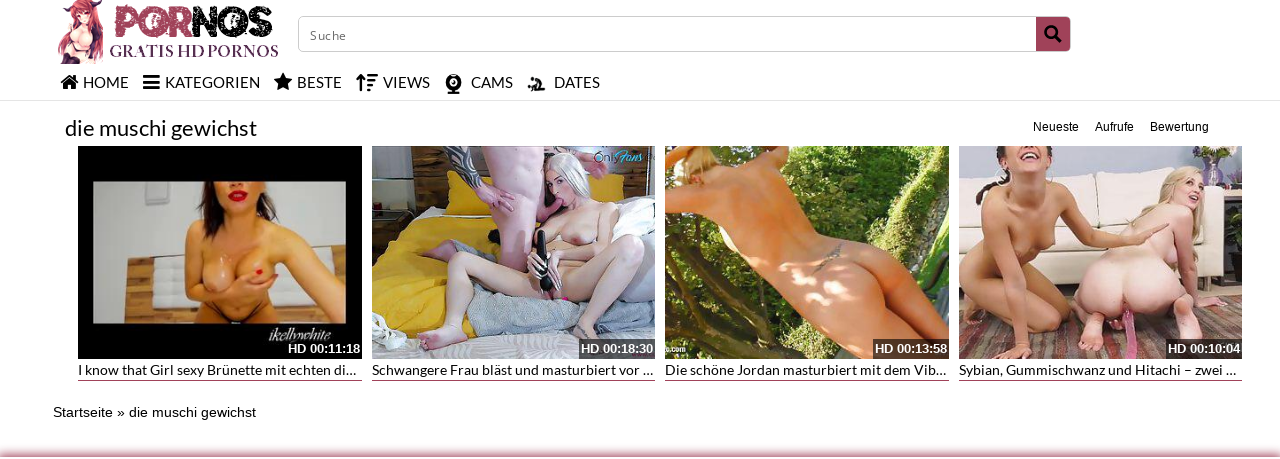

--- FILE ---
content_type: text/html; charset=UTF-8
request_url: https://www.gratispornos24.net/Kategorien/die-muschi-gewichst/
body_size: 25518
content:
<!DOCTYPE html>
<html lang="de">
<head>
	<meta charset="UTF-8">
    <!--[if IE]><meta http-equiv="X-UA-Compatible" content="IE=edge"><![endif]-->
	<meta name="viewport" content="width=device-width, initial-scale=1">
	<!--[if lt IE 9]>
	  <script src="https://www.gratispornos24.net/wp-content/themes/gratispornos24/assets/js/ie8/html5shiv.js"></script>
      <script src="https://www.gratispornos24.net/wp-content/themes/gratispornos24/assets/js/ie8/respond.min.js"></script>
	<![endif]-->	
<meta name="advertising-site-verification" content="c83f42a889d98f69949e5d19afd38338" />

<meta name="referrer" content="never">
<script>var mars_ajax_url = "https://www.gratispornos24.net/wp-admin/admin-ajax.php";</script><meta name='robots' content='index, follow, max-image-preview:large, max-snippet:-1, max-video-preview:-1' />

	<!-- This site is optimized with the Yoast SEO plugin v26.7 - https://yoast.com/wordpress/plugins/seo/ -->
	<title>☰ die muschi gewichst - Gratis Pornos aus der Kategorie: die muschi gewichst</title>
	<meta name="description" content="» Pornofilme und Sexvideos zur Kategorie: die muschi gewichst ✔ Tausende gratis Pornos auch in HD sowie in Deutsch." />
	<link rel="canonical" href="https://www.gratispornos24.net/Kategorien/die-muschi-gewichst/" />
	<meta property="og:locale" content="de_DE" />
	<meta property="og:type" content="article" />
	<meta property="og:title" content="☰ die muschi gewichst - Gratis Pornos aus der Kategorie: die muschi gewichst" />
	<meta property="og:description" content="» Pornofilme und Sexvideos zur Kategorie: die muschi gewichst ✔ Tausende gratis Pornos auch in HD sowie in Deutsch." />
	<meta property="og:url" content="https://www.gratispornos24.net/Kategorien/die-muschi-gewichst/" />
	<meta property="og:site_name" content="Gratis Pornos" />
	<meta name="twitter:card" content="summary_large_image" />
	<script type="application/ld+json" class="yoast-schema-graph">{"@context":"https://schema.org","@graph":[{"@type":"CollectionPage","@id":"https://www.gratispornos24.net/Kategorien/die-muschi-gewichst/","url":"https://www.gratispornos24.net/Kategorien/die-muschi-gewichst/","name":"☰ die muschi gewichst - Gratis Pornos aus der Kategorie: die muschi gewichst","isPartOf":{"@id":"https://www.gratispornos24.net/#website"},"description":"» Pornofilme und Sexvideos zur Kategorie: die muschi gewichst ✔ Tausende gratis Pornos auch in HD sowie in Deutsch.","breadcrumb":{"@id":"https://www.gratispornos24.net/Kategorien/die-muschi-gewichst/#breadcrumb"},"inLanguage":"de"},{"@type":"BreadcrumbList","@id":"https://www.gratispornos24.net/Kategorien/die-muschi-gewichst/#breadcrumb","itemListElement":[{"@type":"ListItem","position":1,"name":"Startseite","item":"https://www.gratispornos24.net/"},{"@type":"ListItem","position":2,"name":"Videos","item":"https://www.gratispornos24.net/video/"},{"@type":"ListItem","position":3,"name":"die muschi gewichst"}]},{"@type":"WebSite","@id":"https://www.gratispornos24.net/#website","url":"https://www.gratispornos24.net/","name":"Gratis Pornos","description":"","potentialAction":[{"@type":"SearchAction","target":{"@type":"EntryPoint","urlTemplate":"https://www.gratispornos24.net/?s={search_term_string}"},"query-input":{"@type":"PropertyValueSpecification","valueRequired":true,"valueName":"search_term_string"}}],"inLanguage":"de"}]}</script>
	<!-- / Yoast SEO plugin. -->


<link rel='dns-prefetch' href='//code.jquery.com' />
<link rel='dns-prefetch' href='//cdnjs.cloudflare.com' />
<link rel='dns-prefetch' href='//www.googletagmanager.com' />
<link rel='dns-prefetch' href='//fonts.googleapis.com' />
<link rel="alternate" type="application/rss+xml" title="Gratis Pornos &raquo; Feed" href="https://www.gratispornos24.net/feed/" />
<link rel="alternate" type="application/rss+xml" title="Gratis Pornos &raquo; Kommentar-Feed" href="https://www.gratispornos24.net/comments/feed/" />
<link rel="alternate" type="application/rss+xml" title="Gratis Pornos &raquo; die muschi gewichst   Feed" href="https://www.gratispornos24.net/Kategorien/die-muschi-gewichst/feed/" />
<style id='wp-img-auto-sizes-contain-inline-css' type='text/css'>
img:is([sizes=auto i],[sizes^="auto," i]){contain-intrinsic-size:3000px 1500px}
/*# sourceURL=wp-img-auto-sizes-contain-inline-css */
</style>
<link rel='stylesheet' id='dashicons-css' href='https://www.gratispornos24.net/wp-includes/css/dashicons.min.css' type='text/css' media='all' />
<link rel='stylesheet' id='elusive-css' href='https://www.gratispornos24.net/wp-content/plugins/menu-icons/vendor/codeinwp/icon-picker/css/types/elusive.min.css' type='text/css' media='all' />
<link rel='stylesheet' id='menu-icon-font-awesome-css' href='https://www.gratispornos24.net/wp-content/plugins/menu-icons/css/fontawesome/css/all.min.css' type='text/css' media='all' />
<link rel='stylesheet' id='foundation-icons-css' href='https://www.gratispornos24.net/wp-content/plugins/menu-icons/vendor/codeinwp/icon-picker/css/types/foundation-icons.min.css' type='text/css' media='all' />
<link rel='stylesheet' id='genericons-css' href='https://www.gratispornos24.net/wp-content/plugins/menu-icons/vendor/codeinwp/icon-picker/css/types/genericons.min.css' type='text/css' media='all' />
<link rel='stylesheet' id='menu-icons-extra-css' href='https://www.gratispornos24.net/wp-content/plugins/menu-icons/css/extra.min.css' type='text/css' media='all' />
<style id='wp-block-library-inline-css' type='text/css'>
:root{--wp-block-synced-color:#7a00df;--wp-block-synced-color--rgb:122,0,223;--wp-bound-block-color:var(--wp-block-synced-color);--wp-editor-canvas-background:#ddd;--wp-admin-theme-color:#007cba;--wp-admin-theme-color--rgb:0,124,186;--wp-admin-theme-color-darker-10:#006ba1;--wp-admin-theme-color-darker-10--rgb:0,107,160.5;--wp-admin-theme-color-darker-20:#005a87;--wp-admin-theme-color-darker-20--rgb:0,90,135;--wp-admin-border-width-focus:2px}@media (min-resolution:192dpi){:root{--wp-admin-border-width-focus:1.5px}}.wp-element-button{cursor:pointer}:root .has-very-light-gray-background-color{background-color:#eee}:root .has-very-dark-gray-background-color{background-color:#313131}:root .has-very-light-gray-color{color:#eee}:root .has-very-dark-gray-color{color:#313131}:root .has-vivid-green-cyan-to-vivid-cyan-blue-gradient-background{background:linear-gradient(135deg,#00d084,#0693e3)}:root .has-purple-crush-gradient-background{background:linear-gradient(135deg,#34e2e4,#4721fb 50%,#ab1dfe)}:root .has-hazy-dawn-gradient-background{background:linear-gradient(135deg,#faaca8,#dad0ec)}:root .has-subdued-olive-gradient-background{background:linear-gradient(135deg,#fafae1,#67a671)}:root .has-atomic-cream-gradient-background{background:linear-gradient(135deg,#fdd79a,#004a59)}:root .has-nightshade-gradient-background{background:linear-gradient(135deg,#330968,#31cdcf)}:root .has-midnight-gradient-background{background:linear-gradient(135deg,#020381,#2874fc)}:root{--wp--preset--font-size--normal:16px;--wp--preset--font-size--huge:42px}.has-regular-font-size{font-size:1em}.has-larger-font-size{font-size:2.625em}.has-normal-font-size{font-size:var(--wp--preset--font-size--normal)}.has-huge-font-size{font-size:var(--wp--preset--font-size--huge)}.has-text-align-center{text-align:center}.has-text-align-left{text-align:left}.has-text-align-right{text-align:right}.has-fit-text{white-space:nowrap!important}#end-resizable-editor-section{display:none}.aligncenter{clear:both}.items-justified-left{justify-content:flex-start}.items-justified-center{justify-content:center}.items-justified-right{justify-content:flex-end}.items-justified-space-between{justify-content:space-between}.screen-reader-text{border:0;clip-path:inset(50%);height:1px;margin:-1px;overflow:hidden;padding:0;position:absolute;width:1px;word-wrap:normal!important}.screen-reader-text:focus{background-color:#ddd;clip-path:none;color:#444;display:block;font-size:1em;height:auto;left:5px;line-height:normal;padding:15px 23px 14px;text-decoration:none;top:5px;width:auto;z-index:100000}html :where(.has-border-color){border-style:solid}html :where([style*=border-top-color]){border-top-style:solid}html :where([style*=border-right-color]){border-right-style:solid}html :where([style*=border-bottom-color]){border-bottom-style:solid}html :where([style*=border-left-color]){border-left-style:solid}html :where([style*=border-width]){border-style:solid}html :where([style*=border-top-width]){border-top-style:solid}html :where([style*=border-right-width]){border-right-style:solid}html :where([style*=border-bottom-width]){border-bottom-style:solid}html :where([style*=border-left-width]){border-left-style:solid}html :where(img[class*=wp-image-]){height:auto;max-width:100%}:where(figure){margin:0 0 1em}html :where(.is-position-sticky){--wp-admin--admin-bar--position-offset:var(--wp-admin--admin-bar--height,0px)}@media screen and (max-width:600px){html :where(.is-position-sticky){--wp-admin--admin-bar--position-offset:0px}}

/*# sourceURL=wp-block-library-inline-css */
</style><style id='global-styles-inline-css' type='text/css'>
:root{--wp--preset--aspect-ratio--square: 1;--wp--preset--aspect-ratio--4-3: 4/3;--wp--preset--aspect-ratio--3-4: 3/4;--wp--preset--aspect-ratio--3-2: 3/2;--wp--preset--aspect-ratio--2-3: 2/3;--wp--preset--aspect-ratio--16-9: 16/9;--wp--preset--aspect-ratio--9-16: 9/16;--wp--preset--color--black: #000000;--wp--preset--color--cyan-bluish-gray: #abb8c3;--wp--preset--color--white: #ffffff;--wp--preset--color--pale-pink: #f78da7;--wp--preset--color--vivid-red: #cf2e2e;--wp--preset--color--luminous-vivid-orange: #ff6900;--wp--preset--color--luminous-vivid-amber: #fcb900;--wp--preset--color--light-green-cyan: #7bdcb5;--wp--preset--color--vivid-green-cyan: #00d084;--wp--preset--color--pale-cyan-blue: #8ed1fc;--wp--preset--color--vivid-cyan-blue: #0693e3;--wp--preset--color--vivid-purple: #9b51e0;--wp--preset--gradient--vivid-cyan-blue-to-vivid-purple: linear-gradient(135deg,rgb(6,147,227) 0%,rgb(155,81,224) 100%);--wp--preset--gradient--light-green-cyan-to-vivid-green-cyan: linear-gradient(135deg,rgb(122,220,180) 0%,rgb(0,208,130) 100%);--wp--preset--gradient--luminous-vivid-amber-to-luminous-vivid-orange: linear-gradient(135deg,rgb(252,185,0) 0%,rgb(255,105,0) 100%);--wp--preset--gradient--luminous-vivid-orange-to-vivid-red: linear-gradient(135deg,rgb(255,105,0) 0%,rgb(207,46,46) 100%);--wp--preset--gradient--very-light-gray-to-cyan-bluish-gray: linear-gradient(135deg,rgb(238,238,238) 0%,rgb(169,184,195) 100%);--wp--preset--gradient--cool-to-warm-spectrum: linear-gradient(135deg,rgb(74,234,220) 0%,rgb(151,120,209) 20%,rgb(207,42,186) 40%,rgb(238,44,130) 60%,rgb(251,105,98) 80%,rgb(254,248,76) 100%);--wp--preset--gradient--blush-light-purple: linear-gradient(135deg,rgb(255,206,236) 0%,rgb(152,150,240) 100%);--wp--preset--gradient--blush-bordeaux: linear-gradient(135deg,rgb(254,205,165) 0%,rgb(254,45,45) 50%,rgb(107,0,62) 100%);--wp--preset--gradient--luminous-dusk: linear-gradient(135deg,rgb(255,203,112) 0%,rgb(199,81,192) 50%,rgb(65,88,208) 100%);--wp--preset--gradient--pale-ocean: linear-gradient(135deg,rgb(255,245,203) 0%,rgb(182,227,212) 50%,rgb(51,167,181) 100%);--wp--preset--gradient--electric-grass: linear-gradient(135deg,rgb(202,248,128) 0%,rgb(113,206,126) 100%);--wp--preset--gradient--midnight: linear-gradient(135deg,rgb(2,3,129) 0%,rgb(40,116,252) 100%);--wp--preset--font-size--small: 13px;--wp--preset--font-size--medium: 20px;--wp--preset--font-size--large: 36px;--wp--preset--font-size--x-large: 42px;--wp--preset--spacing--20: 0.44rem;--wp--preset--spacing--30: 0.67rem;--wp--preset--spacing--40: 1rem;--wp--preset--spacing--50: 1.5rem;--wp--preset--spacing--60: 2.25rem;--wp--preset--spacing--70: 3.38rem;--wp--preset--spacing--80: 5.06rem;--wp--preset--shadow--natural: 6px 6px 9px rgba(0, 0, 0, 0.2);--wp--preset--shadow--deep: 12px 12px 50px rgba(0, 0, 0, 0.4);--wp--preset--shadow--sharp: 6px 6px 0px rgba(0, 0, 0, 0.2);--wp--preset--shadow--outlined: 6px 6px 0px -3px rgb(255, 255, 255), 6px 6px rgb(0, 0, 0);--wp--preset--shadow--crisp: 6px 6px 0px rgb(0, 0, 0);}:where(.is-layout-flex){gap: 0.5em;}:where(.is-layout-grid){gap: 0.5em;}body .is-layout-flex{display: flex;}.is-layout-flex{flex-wrap: wrap;align-items: center;}.is-layout-flex > :is(*, div){margin: 0;}body .is-layout-grid{display: grid;}.is-layout-grid > :is(*, div){margin: 0;}:where(.wp-block-columns.is-layout-flex){gap: 2em;}:where(.wp-block-columns.is-layout-grid){gap: 2em;}:where(.wp-block-post-template.is-layout-flex){gap: 1.25em;}:where(.wp-block-post-template.is-layout-grid){gap: 1.25em;}.has-black-color{color: var(--wp--preset--color--black) !important;}.has-cyan-bluish-gray-color{color: var(--wp--preset--color--cyan-bluish-gray) !important;}.has-white-color{color: var(--wp--preset--color--white) !important;}.has-pale-pink-color{color: var(--wp--preset--color--pale-pink) !important;}.has-vivid-red-color{color: var(--wp--preset--color--vivid-red) !important;}.has-luminous-vivid-orange-color{color: var(--wp--preset--color--luminous-vivid-orange) !important;}.has-luminous-vivid-amber-color{color: var(--wp--preset--color--luminous-vivid-amber) !important;}.has-light-green-cyan-color{color: var(--wp--preset--color--light-green-cyan) !important;}.has-vivid-green-cyan-color{color: var(--wp--preset--color--vivid-green-cyan) !important;}.has-pale-cyan-blue-color{color: var(--wp--preset--color--pale-cyan-blue) !important;}.has-vivid-cyan-blue-color{color: var(--wp--preset--color--vivid-cyan-blue) !important;}.has-vivid-purple-color{color: var(--wp--preset--color--vivid-purple) !important;}.has-black-background-color{background-color: var(--wp--preset--color--black) !important;}.has-cyan-bluish-gray-background-color{background-color: var(--wp--preset--color--cyan-bluish-gray) !important;}.has-white-background-color{background-color: var(--wp--preset--color--white) !important;}.has-pale-pink-background-color{background-color: var(--wp--preset--color--pale-pink) !important;}.has-vivid-red-background-color{background-color: var(--wp--preset--color--vivid-red) !important;}.has-luminous-vivid-orange-background-color{background-color: var(--wp--preset--color--luminous-vivid-orange) !important;}.has-luminous-vivid-amber-background-color{background-color: var(--wp--preset--color--luminous-vivid-amber) !important;}.has-light-green-cyan-background-color{background-color: var(--wp--preset--color--light-green-cyan) !important;}.has-vivid-green-cyan-background-color{background-color: var(--wp--preset--color--vivid-green-cyan) !important;}.has-pale-cyan-blue-background-color{background-color: var(--wp--preset--color--pale-cyan-blue) !important;}.has-vivid-cyan-blue-background-color{background-color: var(--wp--preset--color--vivid-cyan-blue) !important;}.has-vivid-purple-background-color{background-color: var(--wp--preset--color--vivid-purple) !important;}.has-black-border-color{border-color: var(--wp--preset--color--black) !important;}.has-cyan-bluish-gray-border-color{border-color: var(--wp--preset--color--cyan-bluish-gray) !important;}.has-white-border-color{border-color: var(--wp--preset--color--white) !important;}.has-pale-pink-border-color{border-color: var(--wp--preset--color--pale-pink) !important;}.has-vivid-red-border-color{border-color: var(--wp--preset--color--vivid-red) !important;}.has-luminous-vivid-orange-border-color{border-color: var(--wp--preset--color--luminous-vivid-orange) !important;}.has-luminous-vivid-amber-border-color{border-color: var(--wp--preset--color--luminous-vivid-amber) !important;}.has-light-green-cyan-border-color{border-color: var(--wp--preset--color--light-green-cyan) !important;}.has-vivid-green-cyan-border-color{border-color: var(--wp--preset--color--vivid-green-cyan) !important;}.has-pale-cyan-blue-border-color{border-color: var(--wp--preset--color--pale-cyan-blue) !important;}.has-vivid-cyan-blue-border-color{border-color: var(--wp--preset--color--vivid-cyan-blue) !important;}.has-vivid-purple-border-color{border-color: var(--wp--preset--color--vivid-purple) !important;}.has-vivid-cyan-blue-to-vivid-purple-gradient-background{background: var(--wp--preset--gradient--vivid-cyan-blue-to-vivid-purple) !important;}.has-light-green-cyan-to-vivid-green-cyan-gradient-background{background: var(--wp--preset--gradient--light-green-cyan-to-vivid-green-cyan) !important;}.has-luminous-vivid-amber-to-luminous-vivid-orange-gradient-background{background: var(--wp--preset--gradient--luminous-vivid-amber-to-luminous-vivid-orange) !important;}.has-luminous-vivid-orange-to-vivid-red-gradient-background{background: var(--wp--preset--gradient--luminous-vivid-orange-to-vivid-red) !important;}.has-very-light-gray-to-cyan-bluish-gray-gradient-background{background: var(--wp--preset--gradient--very-light-gray-to-cyan-bluish-gray) !important;}.has-cool-to-warm-spectrum-gradient-background{background: var(--wp--preset--gradient--cool-to-warm-spectrum) !important;}.has-blush-light-purple-gradient-background{background: var(--wp--preset--gradient--blush-light-purple) !important;}.has-blush-bordeaux-gradient-background{background: var(--wp--preset--gradient--blush-bordeaux) !important;}.has-luminous-dusk-gradient-background{background: var(--wp--preset--gradient--luminous-dusk) !important;}.has-pale-ocean-gradient-background{background: var(--wp--preset--gradient--pale-ocean) !important;}.has-electric-grass-gradient-background{background: var(--wp--preset--gradient--electric-grass) !important;}.has-midnight-gradient-background{background: var(--wp--preset--gradient--midnight) !important;}.has-small-font-size{font-size: var(--wp--preset--font-size--small) !important;}.has-medium-font-size{font-size: var(--wp--preset--font-size--medium) !important;}.has-large-font-size{font-size: var(--wp--preset--font-size--large) !important;}.has-x-large-font-size{font-size: var(--wp--preset--font-size--x-large) !important;}
/*# sourceURL=global-styles-inline-css */
</style>

<style id='classic-theme-styles-inline-css' type='text/css'>
/*! This file is auto-generated */
.wp-block-button__link{color:#fff;background-color:#32373c;border-radius:9999px;box-shadow:none;text-decoration:none;padding:calc(.667em + 2px) calc(1.333em + 2px);font-size:1.125em}.wp-block-file__button{background:#32373c;color:#fff;text-decoration:none}
/*# sourceURL=/wp-includes/css/classic-themes.min.css */
</style>
<link rel='stylesheet' id='bootstrap.min.css-css' href='https://www.gratispornos24.net/wp-content/themes/gratispornos24/assets/css/bootstrap.min.css' type='text/css' media='all' />
<link rel='stylesheet' id='mars-font-awesome.css-css' href='https://www.gratispornos24.net/wp-content/themes/gratispornos24/assets/css/font-awesome.min.css' type='text/css' media='all' />
<link rel='stylesheet' id='mars-googlefont-lato-css' href='//fonts.googleapis.com/css?family=Lato%3A300%2C400%2C700%2C900&#038;ver=6.9' type='text/css' media='all' />
<link rel='stylesheet' id='style-css' href='https://www.gratispornos24.net/wp-content/themes/gratispornos24/style.css' type='text/css' media='all' />
<link rel='stylesheet' id='bootstrap-multiselect.css-css' href='https://www.gratispornos24.net/wp-content/themes/gratispornos24/assets/css/bootstrap-multiselect.css' type='text/css' media='all' />
<link rel='stylesheet' id='bsf-Defaults-css' href='https://www.gratispornos24.net/wp-content/uploads/smile_fonts/Defaults/Defaults.css' type='text/css' media='all' />
<script type="text/javascript" src="https://www.gratispornos24.net/wp-includes/js/jquery/jquery.min.js" id="jquery-core-js"></script>
<script type="text/javascript" src="https://www.gratispornos24.net/wp-includes/js/jquery/jquery-migrate.min.js" id="jquery-migrate-js"></script>

<!-- Google Tag (gtac.js) durch Site-Kit hinzugefügt -->
<!-- Von Site Kit hinzugefügtes Google-Analytics-Snippet -->
<script type="text/javascript" src="https://www.googletagmanager.com/gtag/js?id=GT-K828JCH" id="google_gtagjs-js" async></script>
<script type="text/javascript" id="google_gtagjs-js-after">
/* <![CDATA[ */
window.dataLayer = window.dataLayer || [];function gtag(){dataLayer.push(arguments);}
gtag("set","linker",{"domains":["www.gratispornos24.net"]});
gtag("js", new Date());
gtag("set", "developer_id.dZTNiMT", true);
gtag("config", "GT-K828JCH");
//# sourceURL=google_gtagjs-js-after
/* ]]> */
</script>
<link rel="https://api.w.org/" href="https://www.gratispornos24.net/wp-json/" />
<meta name="generator" content="Redux 4.5.10" /><meta name="generator" content="Site Kit by Google 1.170.0" /><style>.item .meta .heart, .feat-item .feat-info .meta .heart{display:none;}
.video-info span.views{display: none;}
.video-details .date{display:none;}
.social-share-buttons{display:none;}
#header-social .fa-rss{display:none;}
.post .post-header .post-meta, .post .post-header .post-meta a, .post-meta a {display:none;}
.item .meta .views, .feat-item .feat-info .meta .views{display: none;}
.meta{display:none;}
.post-entry{display:none;}
.video-options{display:none;}
#headertext{display:none;}</style><link rel="icon" href="https://www.gratispornos24.net/wp-content/uploads/cropped-Favicon-1-32x32.png" sizes="32x32" />
<link rel="icon" href="https://www.gratispornos24.net/wp-content/uploads/cropped-Favicon-1-192x192.png" sizes="192x192" />
<link rel="apple-touch-icon" href="https://www.gratispornos24.net/wp-content/uploads/cropped-Favicon-1-180x180.png" />
<meta name="msapplication-TileImage" content="https://www.gratispornos24.net/wp-content/uploads/cropped-Favicon-1-270x270.png" />
<noscript><style> .wpb_animate_when_almost_visible { opacity: 1; }</style></noscript><link rel='stylesheet' id='redux-custom-fonts-css' href='//www.gratispornos24.net/wp-content/uploads/redux/custom-fonts/fonts.css' type='text/css' media='all' />
<style id='asp-basic'>@keyframes aspAnFadeIn{0%{opacity:0}50%{opacity:0.6}100%{opacity:1}}@-webkit-keyframes aspAnFadeIn{0%{opacity:0}50%{opacity:0.6}100%{opacity:1}}@keyframes aspAnFadeOut{0%{opacity:1}50%{opacity:0.6}100%{opacity:0}}@-webkit-keyframes aspAnFadeOut{0%{opacity:1}50%{opacity:0.6}100%{opacity:0}}@keyframes aspAnFadeInDrop{0%{opacity:0;transform:translate(0,-50px)}100%{opacity:1;transform:translate(0,0)}}@-webkit-keyframes aspAnFadeInDrop{0%{opacity:0;transform:translate(0,-50px);-webkit-transform:translate(0,-50px)}100%{opacity:1;transform:translate(0,0);-webkit-transform:translate(0,0)}}@keyframes aspAnFadeOutDrop{0%{opacity:1;transform:translate(0,0);-webkit-transform:translate(0,0)}100%{opacity:0;transform:translate(0,-50px);-webkit-transform:translate(0,-50px)}}@-webkit-keyframes aspAnFadeOutDrop{0%{opacity:1;transform:translate(0,0);-webkit-transform:translate(0,0)}100%{opacity:0;transform:translate(0,-50px);-webkit-transform:translate(0,-50px)}}div.ajaxsearchpro.asp_an_fadeIn,div.ajaxsearchpro.asp_an_fadeOut,div.ajaxsearchpro.asp_an_fadeInDrop,div.ajaxsearchpro.asp_an_fadeOutDrop{-webkit-animation-duration:100ms;animation-duration:100ms;-webkit-animation-fill-mode:forwards;animation-fill-mode:forwards}.asp_an_fadeIn,div.ajaxsearchpro.asp_an_fadeIn{animation-name:aspAnFadeIn;-webkit-animation-name:aspAnFadeIn}.asp_an_fadeOut,div.ajaxsearchpro.asp_an_fadeOut{animation-name:aspAnFadeOut;-webkit-animation-name:aspAnFadeOut}div.ajaxsearchpro.asp_an_fadeInDrop{animation-name:aspAnFadeInDrop;-webkit-animation-name:aspAnFadeInDrop}div.ajaxsearchpro.asp_an_fadeOutDrop{animation-name:aspAnFadeOutDrop;-webkit-animation-name:aspAnFadeOutDrop}div.ajaxsearchpro.asp_main_container{transition:width 130ms linear;-webkit-transition:width 130ms linear}asp_w_container,div.asp_w.ajaxsearchpro,div.asp_w.asp_r,div.asp_w.asp_s,div.asp_w.asp_sb,div.asp_w.asp_sb *{-webkit-box-sizing:content-box;-moz-box-sizing:content-box;-ms-box-sizing:content-box;-o-box-sizing:content-box;box-sizing:content-box;padding:0;margin:0;border:0;border-radius:0;text-transform:none;text-shadow:none;box-shadow:none;text-decoration:none;text-align:left;text-indent:initial;letter-spacing:normal;font-display:swap}div.asp_w_container div[id*=__original__]{display:none !important}div.asp_w.ajaxsearchpro{-webkit-box-sizing:border-box;-moz-box-sizing:border-box;-ms-box-sizing:border-box;-o-box-sizing:border-box;box-sizing:border-box}div.asp_w.asp_r,div.asp_w.asp_r *{-webkit-touch-callout:none;-webkit-user-select:none;-khtml-user-select:none;-moz-user-select:none;-ms-user-select:none;user-select:none}div.asp_w.ajaxsearchpro input[type=text]::-ms-clear{display:none;width :0;height:0}div.asp_w.ajaxsearchpro input[type=text]::-ms-reveal{display:none;width :0;height:0}div.asp_w.ajaxsearchpro input[type="search"]::-webkit-search-decoration,div.asp_w.ajaxsearchpro input[type="search"]::-webkit-search-cancel-button,div.asp_w.ajaxsearchpro input[type="search"]::-webkit-search-results-button,div.asp_w.ajaxsearchpro input[type="search"]::-webkit-search-results-decoration{display:none}div.asp_w.ajaxsearchpro input[type="search"]{appearance:auto !important;-webkit-appearance:none !important}.clear{clear:both}.asp_clear{clear:both !important;margin:0 !important;padding:0 !important;width:auto !important;height:0 !important}.hiddend{display:none !important}div.asp_w.ajaxsearchpro{width:100%;height:auto;border-radius:0;background:rgba(255,255,255,0);overflow:hidden}div.asp_w.ajaxsearchpro.asp_non_compact{min-width:200px}#asp_absolute_overlay{width:0;height:0;position:fixed;text-align:center;background:rgba(255,255,255,0.5);top:0;left:0;display:block;z-index:0;opacity:0;transition:opacity 200ms linear;-webkit-transition:opacity 200ms linear}div.asp_m.ajaxsearchpro .proinput input:before,div.asp_m.ajaxsearchpro .proinput input:after,div.asp_m.ajaxsearchpro .proinput form:before,div.asp_m.ajaxsearchpro .proinput form:after{display:none}div.asp_w.ajaxsearchpro textarea:focus,div.asp_w.ajaxsearchpro input:focus{outline:none}div.asp_m.ajaxsearchpro .probox .proinput input::-ms-clear{display:none}div.asp_m.ajaxsearchpro .probox{width:auto;border-radius:5px;background:#FFF;overflow:hidden;border:1px solid #FFF;box-shadow:1px 0 3px #CCC inset;display:-webkit-flex;display:flex;-webkit-flex-direction:row;flex-direction:row;direction:ltr;align-items:stretch;isolation:isolate}div.asp_m.ajaxsearchpro .probox .proinput{width:1px;height:100%;margin:0 0 0 10px;padding:0 5px;float:left;box-shadow:none;position:relative;flex:1 1 auto;-webkit-flex:1 1 auto;z-index:0}div.asp_m.ajaxsearchpro .probox .proinput form{height:100%;margin:0 !important;padding:0 !important}div.asp_m.ajaxsearchpro .probox .proinput input{height:100%;width:100%;border:0;background:transparent;box-shadow:none;margin:-1px;padding:0;left:0;padding-top:2px;min-width:120px;min-height:unset;max-height:unset}div.asp_m.ajaxsearchpro .probox .proinput input.autocomplete{border:0;background:transparent;width:100%;box-shadow:none;margin:0;padding:0;left:0}div.asp_m.ajaxsearchpro .probox .proinput.iepaddingfix{padding-top:0}div.asp_m.ajaxsearchpro .probox .proloading,div.asp_m.ajaxsearchpro .probox .proclose,div.asp_m.ajaxsearchpro .probox .promagnifier,div.asp_m.ajaxsearchpro .probox .prosettings{width:20px;height:20px;background:none;background-size:20px 20px;float:right;box-shadow:none;margin:0;padding:0;text-align:center;z-index:1}div.asp_m.ajaxsearchpro button.promagnifier:focus-visible{box-shadow:inset 0 0 0 2px rgba(0,0,0,0.4)}div.asp_m.ajaxsearchpro .probox .proloading,div.asp_m.ajaxsearchpro .probox .proclose{background-position:center center;display:none;background-size:auto;background-repeat:no-repeat;background-color:transparent}div.asp_m.ajaxsearchpro .probox .proloading{padding:2px;box-sizing:border-box}div.asp_m.ajaxsearchpro .probox .proclose{position:relative;cursor:pointer;z-index:2}div.asp_m.ajaxsearchpro .probox .promagnifier .innericon,div.asp_m.ajaxsearchpro .probox .prosettings .innericon,div.asp_m.ajaxsearchpro .probox .proclose .innericon{background-size:20px 20px;background-position:center center;background-repeat:no-repeat;background-color:transparent;width:100%;height:100%;line-height:initial;text-align:center;overflow:hidden}div.asp_m.ajaxsearchpro .probox .promagnifier .innericon svg,div.asp_m.ajaxsearchpro .probox .prosettings .innericon svg,div.asp_m.ajaxsearchpro .probox .proloading svg{height:100%;width:22px;vertical-align:baseline;display:inline-block}div.asp_m.ajaxsearchpro .probox .proclose svg{background:#333;border-radius:50%;position:absolute;top:50%;width:20px;height:20px;margin-top:-10px;left:50%;margin-left:-10px;fill:#fefefe;padding:4px;box-sizing:border-box;box-shadow:0 0 0 2px rgba(255,255,255,0.9)}.opacityOne{opacity:1}.opacityZero{opacity:0}div.asp_w.asp_s [disabled].noUi-connect,div.asp_w.asp_s [disabled] .noUi-connect{background:#B8B8B8}div.asp_w.asp_s [disabled] .noUi-handle{cursor:not-allowed}div.asp_w.asp_r p.showmore{display:none;margin:5px 0}div.asp_w.asp_r.asp_more_res_loading p.showmore a,div.asp_w.asp_r.asp_more_res_loading p.showmore a span{color:transparent !important}@-webkit-keyframes shm-rot-simple{0%{-webkit-transform:rotate(0deg);transform:rotate(0deg);opacity:1}50%{-webkit-transform:rotate(180deg);transform:rotate(180deg);opacity:0.85}100%{-webkit-transform:rotate(360deg);transform:rotate(360deg);opacity:1}}@keyframes shm-rot-simple{0%{-webkit-transform:rotate(0deg);transform:rotate(0deg);opacity:1}50%{-webkit-transform:rotate(180deg);transform:rotate(180deg);opacity:0.85}100%{-webkit-transform:rotate(360deg);transform:rotate(360deg);opacity:1}}div.asp_w.asp_r div.asp_showmore_container{position:relative}div.asp_w.asp_r. div.asp_moreres_loader{display:none;position:absolute;width:100%;height:100%;top:0;left:0;background:rgba(255,255,255,0.2)}div.asp_w.asp_r.asp_more_res_loading div.asp_moreres_loader{display:block !important}div.asp_w.asp_r div.asp_moreres_loader-inner{height:24px;width:24px;animation:shm-rot-simple 0.8s infinite linear;-webkit-animation:shm-rot-simple 0.8s infinite linear;border:4px solid #353535;border-right-color:transparent;border-radius:50%;box-sizing:border-box;position:absolute;top:50%;margin:-12px auto auto -12px;left:50%}div.asp_hidden_data,div.asp_hidden_data *{display:none}div.asp_w.asp_r{display:none}div.asp_w.asp_r *{text-decoration:none;text-shadow:none}div.asp_w.asp_r .results{overflow:hidden;width:auto;height:0;margin:0;padding:0}div.asp_w.asp_r .results .asp_nores{overflow:hidden;width:100%;height:auto;line-height:initial;text-align:center;margin:0;background:#FFF;padding:10px 3px;color:#222}div.asp_w.asp_r .results .item{overflow:hidden;width:auto;margin:0;padding:3px;position:relative;background:#f4f4f4;border-left:1px solid rgba(255,255,255,0.6);border-right:1px solid rgba(255,255,255,0.4)}div.asp_w.asp_r .results .item,div.asp_w.asp_r .results .asp_group_header{animation-delay:0s;animation-duration:0.5s;animation-fill-mode:both;animation-timing-function:ease;backface-visibility:hidden;-webkit-animation-delay:0s;-webkit-animation-duration:0.5s;-webkit-animation-fill-mode:both;-webkit-animation-timing-function:ease;-webkit-backface-visibility:hidden}div.asp_w.asp_r .results .item .asp_image{overflow:hidden;background:transparent;padding:0;float:left;background-position:center;background-size:cover;position:relative}div.asp_w.asp_r .results .asp_image canvas{display:none}div.asp_w.asp_r .results .asp_image .asp_item_canvas{position:absolute;top:0;left:0;right:0;bottom:0;margin:0;width:100%;height:100%;z-index:1;display:block;opacity:1;background-position:inherit;background-size:inherit;transition:opacity 0.5s}div.asp_w.asp_r .results .item:hover .asp_image .asp_item_canvas,div.asp_w.asp_r .results figure:hover .asp_image .asp_item_canvas{opacity:0}div.asp_w.asp_r a.asp_res_image_url,div.asp_w.asp_r a.asp_res_image_url:hover,div.asp_w.asp_r a.asp_res_image_url:focus,div.asp_w.asp_r a.asp_res_image_url:active{box-shadow:none !important;border:none !important;margin:0 !important;padding:0 !important;display:inline !important}div.asp_w.asp_r .results .item .asp_image_auto{width:auto !important;height:auto !important}div.asp_w.asp_r .results .item .asp_image img{width:100%;height:100%}div.asp_w.asp_r .results a span.overlap{position:absolute;width:100%;height:100%;top:0;left:0;z-index:1}div.asp_w.asp_r .resdrg{height:auto}div.asp_w.ajaxsearchpro .asp_group_header:first-of-type{margin:0 0 -3px !important}div.asp_w.asp_r.vertical .results .item:first-child{border-radius:0}div.asp_w.asp_r.vertical .results .item:last-child{border-radius:0;margin-bottom:0}div.asp_w.asp_r.vertical .results .item:last-child:after{height:0;margin:0;width:0}div.asp_w.asp_s.searchsettings{width:auto;height:auto;position:absolute;display:none;z-index:11001;border-radius:0 0 3px 3px;visibility:hidden;opacity:0;overflow:visible}div.asp_w.asp_sb.searchsettings{display:none;visibility:hidden;direction:ltr;overflow:visible;position:relative;z-index:1}div.asp_w.asp_sb.searchsettings .asp_sett_scroll::-webkit-scrollbar-thumb{background:transparent;border-radius:5px;border:none}div.asp_w.asp_s.searchsettings form,div.asp_w.asp_sb.searchsettings form{display:flex;flex-wrap:wrap;margin:0 0 12px 0 !important;padding:0 !important}div.asp_w.asp_s.searchsettings .asp_option_inner,div.asp_w.asp_sb.searchsettings .asp_option_inner,div.asp_w.asp_sb.searchsettings input[type='text']{margin:2px 10px 0 10px;*padding-bottom:10px}div.asp_w.asp_s.searchsettings input[type='text']:not(.asp_select2-search__field),div.asp_w.asp_sb.searchsettings input[type='text']:not(.asp_select2-search__field){width:86% !important;padding:8px 6px !important;margin:0 0 0 10px !important;background-color:#FAFAFA !important;font-size:13px;border:none !important;line-height:17px;height:20px}div.asp_w.asp_s.searchsettings.ie78 .asp_option_inner,div.asp_w.asp_sb.searchsettings.ie78 .asp_option_inner{margin-bottom:0 !important;padding-bottom:0 !important}div.asp_w.asp_s.searchsettings div.asp_option_label,div.asp_w.asp_sb.searchsettings div.asp_option_label{font-size:14px;line-height:20px !important;margin:0;width:150px;text-shadow:none;padding:0;min-height:20px;border:none;background:transparent;float:none;-webkit-touch-callout:none;-webkit-user-select:none;-moz-user-select:none;-ms-user-select:none;user-select:none}div.asp_w.asp_s.searchsettings .asp_label,div.asp_w.asp_sb.searchsettings .asp_label{line-height:24px !important;vertical-align:middle;display:inline-block;cursor:pointer}div.asp_w.asp_s.searchsettings input[type=radio],div.asp_w.asp_sb.searchsettings input[type=radio]{vertical-align:middle;margin:0 6px 0 17px;display:inline-block;appearance:normal;-moz-appearance:normal;-webkit-appearance:radio}div.asp_w.asp_s.searchsettings .asp_option_inner input[type=checkbox],div.asp_w.asp_sb.searchsettings .asp_option_inner input[type=checkbox]{display:none !important}div.asp_w.asp_s.searchsettings.ie78 .asp_option_inner input[type=checkbox],div.asp_w.asp_sb.searchsettings.ie78 .asp_option_inner input[type=checkbox]{display:block}div.asp_w.asp_s.searchsettings.ie78 div.asp_option_label,div.asp_w.asp_sb.searchsettings.ie78 div.asp_option_label{float:right !important}div.asp_w.asp_s.searchsettings .asp_option_inner,div.asp_w.asp_sb.searchsettings .asp_option_inner{width:17px;height:17px;position:relative;flex-grow:0;-webkit-flex-grow:0;flex-shrink:0;-webkit-flex-shrink:0}div.asp_w.asp_sb.searchsettings .asp_option_inner{border-radius:3px;background:rgb(66,66,66);box-shadow:none}div.asp_w.asp_s.searchsettings .asp_option_inner .asp_option_checkbox,div.asp_w.asp_sb.searchsettings .asp_option_inner .asp_option_checkbox{cursor:pointer;position:absolute;width:17px;height:17px;top:0;padding:0;border-radius:2px;box-shadow:none;font-size:0 !important;color:rgba(0,0,0,0)}div.asp_w.asp_s.searchsettings.ie78 .asp_option_inner .asp_option_checkbox,div.asp_w.asp_sb.searchsettings.ie78 .asp_option_inner .asp_option_checkbox{display:none}div.asp_w.asp_s.searchsettings .asp_option_inner .asp_option_checkbox:before,div.asp_w.asp_sb.searchsettings .asp_option_inner .asp_option_checkbox:before{display:none !important}div.asp_w.asp_s.searchsettings .asp_option_inner .asp_option_checkbox:after,div.asp_w.asp_sb.searchsettings .asp_option_inner .asp_option_checkbox:after{opacity:0;font-family:'asppsicons2';content:"\e800";background:transparent;border-top:none;border-right:none;box-sizing:content-box;height:100%;width:100%;padding:0 !important;position:absolute;top:0;left:0}div.asp_w.asp_s.searchsettings.ie78 .asp_option_inner .asp_option_checkbox:after,div.asp_w.asp_sb.searchsettings.ie78 .asp_option_inner .asp_option_checkbox:after{display:none}div.asp_w.asp_s.searchsettings .asp_option_inner .asp_option_checkbox:hover::after,div.asp_w.asp_sb.searchsettings .asp_option_inner .asp_option_checkbox:hover::after{opacity:0.3}div.asp_w.asp_s.searchsettings .asp_option_inner input[type=checkbox]:checked ~ div:after,div.asp_w.asp_sb.searchsettings .asp_option_inner input[type=checkbox]:checked ~ div:after{opacity:1}div.asp_w.asp_sb.searchsettings span.checked ~ div:after,div.asp_w.asp_s.searchsettings span.checked ~ div:after{opacity:1 !important}div.asp_w.asp_s.searchsettings fieldset,div.asp_w.asp_sb.searchsettings fieldset{position:relative;float:left}div.asp_w.asp_s.searchsettings fieldset,div.asp_w.asp_sb.searchsettings fieldset{background:transparent;font-size:.9em;margin:12px 0 0 !important;padding:0 !important;width:200px;min-width:200px}div.asp_w.asp_sb.searchsettings fieldset:last-child{margin:5px 0 0 !important}div.asp_w.asp_sb.searchsettings fieldset{margin:10px 0 0}div.asp_w.asp_sb.searchsettings fieldset legend{padding:0 0 0 10px;margin:0;font-weight:normal;font-size:13px}div.asp_w.asp_sb.searchsettings .asp_option,div.asp_w.asp_s.searchsettings .asp_option{display:flex;flex-direction:row;-webkit-flex-direction:row;align-items:flex-start;margin:0 0 10px 0;cursor:pointer}div.asp_w.asp_s.searchsettings .asp_option.asp-o-last,div.asp_w.asp_s.searchsettings .asp_option:last-child{margin-bottom:0}div.asp_w.asp_s.searchsettings fieldset .asp_option,div.asp_w.asp_s.searchsettings fieldset .asp_option_cat,div.asp_w.asp_sb.searchsettings fieldset .asp_option,div.asp_w.asp_sb.searchsettings fieldset .asp_option_cat{width:auto;max-width:none}div.asp_w.asp_s.searchsettings fieldset .asp_option_cat_level-1,div.asp_w.asp_sb.searchsettings fieldset .asp_option_cat_level-1{margin-left:12px}div.asp_w.asp_s.searchsettings fieldset .asp_option_cat_level-2,div.asp_w.asp_sb.searchsettings fieldset .asp_option_cat_level-2{margin-left:24px}div.asp_w.asp_s.searchsettings fieldset .asp_option_cat_level-3,div.asp_w.asp_sb.searchsettings fieldset .asp_option_cat_level-3{margin-left:36px}div.asp_w.asp_s.searchsettings fieldset div.asp_option_label,div.asp_w.asp_sb.searchsettings fieldset div.asp_option_label{width:70%;display:block}div.asp_w.asp_s.searchsettings fieldset div.asp_option_label{width:auto;display:block;box-sizing:border-box}div.asp_w.asp_s.searchsettings fieldset .asp_option_cat_level-2 div.asp_option_label{padding-right:12px}div.asp_w.asp_s.searchsettings fieldset .asp_option_cat_level-3 div.asp_option_label{padding-right:24px}div.asp_w.asp_s select,div.asp_w.asp_sb select{width:100%;max-width:100%;border-radius:0;padding:5px !important;background:#f9f9f9;background-clip:padding-box;-webkit-box-shadow:none;box-shadow:none;margin:0;border:none;color:#111;margin-bottom:0 !important;box-sizing:border-box;line-height:initial;outline:none !important;font-family:Roboto,Helvetica;font-size:14px;height:34px;min-height:unset !important}div.asp_w.asp_s select[multiple],div.asp_w.asp_sb select[multiple]{background:#fff}div.asp_w.asp_s select:not([multiple]),div.asp_w.asp_sb select:not([multiple]){overflow:hidden !important}div.asp_w.asp_s .asp-nr-container,div.asp_w.asp_sb .asp-nr-container{display:flex;gap:8px;justify-content:space-between}div.ajaxsearchpro.searchsettings fieldset.asp_custom_f{margin-top:9px}div.ajaxsearchpro.searchsettings fieldset legend{margin-bottom:8px !important;-webkit-touch-callout:none;-webkit-user-select:none;-moz-user-select:none;-ms-user-select:none;user-select:none}div.ajaxsearchpro.searchsettings fieldset legend + div.asp_option_inner{margin-top:0 !important}div.ajaxsearchpro.searchsettings .asp_sett_scroll>.asp_option_cat:first-child>.asp_option_inner{margin-top:0 !important}div.ajaxsearchpro.searchsettings fieldset .asp_select_single,div.ajaxsearchpro.searchsettings fieldset .asp_select_multiple{padding:0 10px}.asp_arrow_box{position:absolute;background:#444;padding:12px;color:white;border-radius:4px;font-size:14px;max-width:240px;display:none;z-index:99999999999999999}.asp_arrow_box:after{top:100%;left:50%;border:solid transparent;content:" ";height:0;width:0;position:absolute;pointer-events:none;border-color:transparent;border-top-color:#444;border-width:6px;margin-left:-6px}.asp_arrow_box.asp_arrow_box_bottom:after{bottom:100%;top:unset;border-bottom-color:#444;border-top-color:transparent}.asp_two_column{margin:8px 0 12px 0}.asp_two_column .asp_two_column_first,.asp_two_column .asp_two_column_last{width:48%;padding:1% 2% 1% 0;float:left;box-sizing:content-box}.asp_two_column .asp_two_column_last{padding:1% 0 1% 2%}.asp_shortcodes_container{display:-webkit-flex;display:flex;-webkit-flex-wrap:wrap;flex-wrap:wrap;margin:-10px 0 12px -10px;box-sizing:border-box}.asp_shortcodes_container .asp_shortcode_column{-webkit-flex-grow:0;flex-grow:0;-webkit-flex-shrink:1;flex-shrink:1;min-width:120px;padding:10px 0 0 10px;flex-basis:33%;-webkit-flex-basis:33%;box-sizing:border-box}p.asp-try{color:#555;font-size:14px;margin-top:5px;line-height:28px;font-weight:300;visibility:hidden}p.asp-try a{color:#FFB556;margin-left:10px;cursor:pointer;display:inline-block}.asp-ui,.asp-ui *{font-size:12px;line-height:1.75;box-sizing:content-box}.ui-helper-hidden{display:none}.ui-helper-hidden-accessible{position:absolute !important;clip:rect(1px 1px 1px 1px);clip:rect(1px,1px,1px,1px)}.ui-helper-reset{margin:0;padding:0;border:0;outline:0;line-height:1.3;text-decoration:none;font-size:100%;list-style:none}.ui-helper-clearfix:after{content:".";display:block;height:0;clear:both;visibility:hidden}.asp-ui.ui-helper-clearfix{display:inline-block}* html .asp-ui.ui-helper-clearfix{height:1%}.asp-ui.ui-helper-clearfix{display:block}.ui-helper-zfix{width:100%;height:100%;top:0;left:0;position:absolute;opacity:0}.ui-state-disabled{cursor:default !important}.asp-ui .ui-icon{display:block;text-indent:-99999px;overflow:hidden;background-repeat:no-repeat}.ui-widget-overlay{position:absolute;top:0;left:0;width:100%;height:100%}.asp-ui.ui-widget{font-family:Verdana,Arial,sans-serif;font-size:1.1em}.asp-ui.ui-widget .asp-ui.ui-widget{font-size:1em}.asp-ui.ui-widget input,.asp-ui.ui-widget select,.asp-ui.ui-widget textarea,.asp-ui.ui-widget button{font-family:Verdana,Arial,sans-serif;font-size:1em}.asp-ui.ui-widget-content{border:1px solid #FFF;box-shadow:0 1px 3px rgba(0,0,0,0.1);color:#222;background:#fff}.asp-ui.ui-widget-content a{color:#222}.asp-ui .ui-widget-header{background:#2EA2CC;color:#e5e5e5;font-weight:bold;border:0;border-radius:0 !important;width:100%;padding:8px 3px;position:relative;margin:-3px}.asp-ui .ui-widget-header a{color:#e5e5e5}.asp-ui .ui-state-default,.asp-ui.ui-widget-content .ui-state-default,.asp-ui .ui-widget-header .ui-state-default{border:1px solid #E1E1E1;background:#F9F9F9;font-weight:normal;color:#555}.asp-ui .ui-state-default a,.asp-ui .ui-state-default a:link,.asp-ui .ui-state-default a:visited{color:#555;text-decoration:none}.asp-ui .ui-state-hover,.asp-ui.ui-widget-content .ui-state-hover,.asp-ui .ui-widget-header .ui-state-hover,.asp-ui .ui-state-focus,.asp-ui.ui-widget-content .ui-state-focus,.asp-ui .ui-widget-header .ui-state-focus{border:1px solid #999;background:#dadada;font-weight:normal;color:#212121}.asp-ui .ui-state-hover a,.ui-state-hover a:hover{color:#212121;text-decoration:none}.asp-ui .ui-state-active,.asp-ui.ui-widget-content .ui-state-active,.asp-ui .ui-widget-header .ui-state-active{border:1px solid #aaa;background:#fff;font-weight:normal;color:#212121}.asp-ui .ui-state-active a,.ui-state-active a:link,.asp-ui .ui-state-active a:visited{color:#212121;text-decoration:none}.asp-ui .asp-ui.ui-widget :active{outline:none}.asp-ui .ui-state-highlight,.asp-ui.ui-widget-content .ui-state-highlight,.asp-ui .ui-widget-header .ui-state-highlight{border:1px solid #1cb1f2;background:#5bc6f5;color:#fff}.asp-ui .ui-state-highlight a,.asp-ui.ui-widget-content .ui-state-highlight a,.asp-ui .ui-widget-header .ui-state-highlight a{color:#fff}.asp-ui .ui-state-error,.asp-ui.ui-widget-content .ui-state-error,.asp-ui .ui-widget-header .ui-state-error{border:1px solid #cd0a0a;background:#fef1ec;color:#cd0a0a}.asp-ui .ui-state-error a,.asp-ui.ui-widget-content .ui-state-error a,.asp-ui .ui-widget-header .ui-state-error a{color:#cd0a0a}.asp-ui .ui-state-error-text,.asp-ui.ui-widget-content .ui-state-error-text,.asp-ui .ui-widget-header .ui-state-error-text{color:#cd0a0a}.asp-ui .ui-priority-primary,.asp-ui.ui-widget-content .ui-priority-primary,.asp-ui .ui-widget-header .ui-priority-primary{font-weight:bold}.asp-ui .ui-priority-secondary,.asp-ui.ui-widget-content .ui-priority-secondary,.asp-ui .ui-widget-header .ui-priority-secondary{opacity:.7;font-weight:normal}.asp-ui .ui-state-disabled,.asp-ui.ui-widget-content .ui-state-disabled,.asp-ui .ui-widget-header .ui-state-disabled{opacity:.35;background-image:none}.asp-ui .ui-icon-carat-1-n{background-position:0 0}.asp-ui .ui-icon-carat-1-ne{background-position:-16px 0}.asp-ui .ui-icon-carat-1-e{background-position:-32px 0}.asp-ui .ui-icon-carat-1-se{background-position:-48px 0}.asp-ui .ui-icon-carat-1-s{background-position:-64px 0}.asp-ui .ui-icon-carat-1-sw{background-position:-80px 0}.asp-ui .ui-icon-carat-1-w{background-position:-96px 0}.asp-ui .ui-icon-carat-1-nw{background-position:-112px 0}.asp-ui .ui-icon-carat-2-n-s{background-position:-128px 0}.asp-ui .ui-icon-carat-2-e-w{background-position:-144px 0}.asp-ui .ui-icon-triangle-1-n{background-position:0 -16px}.asp-ui .ui-icon-triangle-1-ne{background-position:-16px -16px}.asp-ui .ui-icon-triangle-1-e{background-position:-32px -16px}.asp-ui .ui-icon-triangle-1-se{background-position:-48px -16px}.asp-ui .ui-icon-triangle-1-s{background-position:-64px -16px}.asp-ui .ui-icon-triangle-1-sw{background-position:-80px -16px}.asp-ui .ui-icon-triangle-1-w{background-position:-96px -16px}.asp-ui .ui-icon-triangle-1-nw{background-position:-112px -16px}.asp-ui .ui-icon-triangle-2-n-s{background-position:-128px -16px}.asp-ui .ui-icon-triangle-2-e-w{background-position:-144px -16px}.asp-ui .ui-icon-arrow-1-n{background-position:0 -32px}.asp-ui .ui-icon-arrow-1-ne{background-position:-16px -32px}.asp-ui .ui-icon-arrow-1-e{background-position:-32px -32px}.asp-ui .ui-icon-arrow-1-se{background-position:-48px -32px}.asp-ui .ui-icon-arrow-1-s{background-position:-64px -32px}.asp-ui .ui-icon-arrow-1-sw{background-position:-80px -32px}.asp-ui .ui-icon-arrow-1-w{background-position:-96px -32px}.asp-ui .ui-icon-arrow-1-nw{background-position:-112px -32px}.asp-ui .ui-icon-arrow-2-n-s{background-position:-128px -32px}.asp-ui .ui-icon-arrow-2-ne-sw{background-position:-144px -32px}.asp-ui .ui-icon-arrow-2-e-w{background-position:-160px -32px}.asp-ui .ui-icon-arrow-2-se-nw{background-position:-176px -32px}.asp-ui .ui-icon-arrowstop-1-n{background-position:-192px -32px}.asp-ui .ui-icon-arrowstop-1-e{background-position:-208px -32px}.asp-ui .ui-icon-arrowstop-1-s{background-position:-224px -32px}.asp-ui .ui-icon-arrowstop-1-w{background-position:-240px -32px}.asp-ui .ui-icon-arrowthick-1-n{background-position:0 -48px}.asp-ui .ui-icon-arrowthick-1-ne{background-position:-16px -48px}.asp-ui .ui-icon-arrowthick-1-e{background-position:-32px -48px}.asp-ui .ui-icon-arrowthick-1-se{background-position:-48px -48px}.asp-ui .ui-icon-arrowthick-1-s{background-position:-64px -48px}.asp-ui .ui-icon-arrowthick-1-sw{background-position:-80px -48px}.asp-ui .ui-icon-arrowthick-1-w{background-position:-96px -48px}.asp-ui .ui-icon-arrowthick-1-nw{background-position:-112px -48px}.asp-ui .ui-icon-arrowthick-2-n-s{background-position:-128px -48px}.asp-ui .ui-icon-arrowthick-2-ne-sw{background-position:-144px -48px}.asp-ui .ui-icon-arrowthick-2-e-w{background-position:-160px -48px}.asp-ui .ui-icon-arrowthick-2-se-nw{background-position:-176px -48px}.asp-ui .ui-icon-arrowthickstop-1-n{background-position:-192px -48px}.asp-ui .ui-icon-arrowthickstop-1-e{background-position:-208px -48px}.asp-ui .ui-icon-arrowthickstop-1-s{background-position:-224px -48px}.asp-ui .ui-icon-arrowthickstop-1-w{background-position:-240px -48px}.asp-ui .ui-icon-arrowreturnthick-1-w{background-position:0 -64px}.asp-ui .ui-icon-arrowreturnthick-1-n{background-position:-16px -64px}.asp-ui .ui-icon-arrowreturnthick-1-e{background-position:-32px -64px}.asp-ui .ui-icon-arrowreturnthick-1-s{background-position:-48px -64px}.asp-ui .ui-icon-arrowreturn-1-w{background-position:-64px -64px}.asp-ui .ui-icon-arrowreturn-1-n{background-position:-80px -64px}.asp-ui .ui-icon-arrowreturn-1-e{background-position:-96px -64px}.asp-ui .ui-icon-arrowreturn-1-s{background-position:-112px -64px}.asp-ui .ui-icon-arrowrefresh-1-w{background-position:-128px -64px}.asp-ui .ui-icon-arrowrefresh-1-n{background-position:-144px -64px}.asp-ui .ui-icon-arrowrefresh-1-e{background-position:-160px -64px}.asp-ui .ui-icon-arrowrefresh-1-s{background-position:-176px -64px}.asp-ui .ui-icon-arrow-4{background-position:0 -80px}.asp-ui .ui-icon-arrow-4-diag{background-position:-16px -80px}.asp-ui .ui-icon-extlink{background-position:-32px -80px}.asp-ui .ui-icon-newwin{background-position:-48px -80px}.asp-ui .ui-icon-refresh{background-position:-64px -80px}.asp-ui .ui-icon-shuffle{background-position:-80px -80px}.asp-ui .ui-icon-transfer-e-w{background-position:-96px -80px}.asp-ui .ui-icon-transferthick-e-w{background-position:-112px -80px}.asp-ui .ui-icon-folder-collapsed{background-position:0 -96px}.asp-ui .ui-icon-folder-open{background-position:-16px -96px}.asp-ui .ui-icon-document{background-position:-32px -96px}.asp-ui .ui-icon-document-b{background-position:-48px -96px}.asp-ui .ui-icon-note{background-position:-64px -96px}.asp-ui .ui-icon-mail-closed{background-position:-80px -96px}.asp-ui .ui-icon-mail-open{background-position:-96px -96px}.asp-ui .ui-icon-suitcase{background-position:-112px -96px}.asp-ui .ui-icon-comment{background-position:-128px -96px}.asp-ui .ui-icon-person{background-position:-144px -96px}.asp-ui .ui-icon-print{background-position:-160px -96px}.asp-ui .ui-icon-trash{background-position:-176px -96px}.asp-ui .ui-icon-locked{background-position:-192px -96px}.asp-ui .ui-icon-unlocked{background-position:-208px -96px}.asp-ui .ui-icon-bookmark{background-position:-224px -96px}.asp-ui .ui-icon-tag{background-position:-240px -96px}.asp-ui .ui-icon-home{background-position:0 -112px}.asp-ui .ui-icon-flag{background-position:-16px -112px}.asp-ui .ui-icon-calendar{background-position:-32px -112px}.asp-ui .ui-icon-cart{background-position:-48px -112px}.asp-ui .ui-icon-pencil{background-position:-64px -112px}.asp-ui .ui-icon-clock{background-position:-80px -112px}.asp-ui .ui-icon-disk{background-position:-96px -112px}.asp-ui .ui-icon-calculator{background-position:-112px -112px}.asp-ui .ui-icon-zoomin{background-position:-128px -112px}.asp-ui .ui-icon-zoomout{background-position:-144px -112px}.asp-ui .ui-icon-search{background-position:-160px -112px}.asp-ui .ui-icon-wrench{background-position:-176px -112px}.asp-ui .ui-icon-gear{background-position:-192px -112px}.asp-ui .ui-icon-heart{background-position:-208px -112px}.asp-ui .ui-icon-star{background-position:-224px -112px}.asp-ui .ui-icon-link{background-position:-240px -112px}.asp-ui .ui-icon-cancel{background-position:0 -128px}.asp-ui .ui-icon-plus{background-position:-16px -128px}.asp-ui .ui-icon-plusthick{background-position:-32px -128px}.asp-ui .ui-icon-minus{background-position:-48px -128px}.asp-ui .ui-icon-minusthick{background-position:-64px -128px}.asp-ui .ui-icon-close{background-position:-80px -128px}.asp-ui .ui-icon-closethick{background-position:-96px -128px}.asp-ui .ui-icon-key{background-position:-112px -128px}.asp-ui .ui-icon-lightbulb{background-position:-128px -128px}.asp-ui .ui-icon-scissors{background-position:-144px -128px}.asp-ui .ui-icon-clipboard{background-position:-160px -128px}.asp-ui .ui-icon-copy{background-position:-176px -128px}.asp-ui .ui-icon-contact{background-position:-192px -128px}.asp-ui .ui-icon-image{background-position:-208px -128px}.asp-ui .ui-icon-video{background-position:-224px -128px}.asp-ui .ui-icon-script{background-position:-240px -128px}.asp-ui .ui-icon-alert{background-position:0 -144px}.asp-ui .ui-icon-info{background-position:-16px -144px}.asp-ui .ui-icon-notice{background-position:-32px -144px}.asp-ui .ui-icon-help{background-position:-48px -144px}.asp-ui .ui-icon-check{background-position:-64px -144px}.asp-ui .ui-icon-bullet{background-position:-80px -144px}.asp-ui .ui-icon-radio-off{background-position:-96px -144px}.asp-ui .ui-icon-radio-on{background-position:-112px -144px}.asp-ui .ui-icon-pin-w{background-position:-128px -144px}.asp-ui .ui-icon-pin-s{background-position:-144px -144px}.asp-ui .ui-icon-play{background-position:0 -160px}.asp-ui .ui-icon-pause{background-position:-16px -160px}.asp-ui .ui-icon-seek-next{background-position:-32px -160px}.asp-ui .ui-icon-seek-prev{background-position:-48px -160px}.asp-ui .ui-icon-seek-end{background-position:-64px -160px}.asp-ui .ui-icon-seek-start{background-position:-80px -160px}.asp-ui .ui-icon-seek-first{background-position:-80px -160px}.asp-ui .ui-icon-stop{background-position:-96px -160px}.asp-ui .ui-icon-eject{background-position:-112px -160px}.asp-ui .ui-icon-volume-off{background-position:-128px -160px}.asp-ui .ui-icon-volume-on{background-position:-144px -160px}.asp-ui .ui-icon-power{background-position:0 -176px}.asp-ui .ui-icon-signal-diag{background-position:-16px -176px}.asp-ui .ui-icon-signal{background-position:-32px -176px}.asp-ui .ui-icon-battery-0{background-position:-48px -176px}.asp-ui .ui-icon-battery-1{background-position:-64px -176px}.asp-ui .ui-icon-battery-2{background-position:-80px -176px}.asp-ui .ui-icon-battery-3{background-position:-96px -176px}.asp-ui .ui-icon-circle-plus{background-position:0 -192px}.asp-ui .ui-icon-circle-minus{background-position:-16px -192px}.asp-ui .ui-icon-circle-close{background-position:-32px -192px}.asp-ui .ui-icon-circle-triangle-e{background-position:-48px -192px}.asp-ui .ui-icon-circle-triangle-s{background-position:-64px -192px}.asp-ui .ui-icon-circle-triangle-w{background-position:-80px -192px}.asp-ui .ui-icon-circle-triangle-n{background-position:-96px -192px}.asp-ui .ui-icon-circle-arrow-e{background-position:-112px -192px}.asp-ui .ui-icon-circle-arrow-s{background-position:-128px -192px}.asp-ui .ui-icon-circle-arrow-w{background-position:-144px -192px}.asp-ui .ui-icon-circle-arrow-n{background-position:-160px -192px}.asp-ui .ui-icon-circle-zoomin{background-position:-176px -192px}.asp-ui .ui-icon-circle-zoomout{background-position:-192px -192px}.asp-ui .ui-icon-circle-check{background-position:-208px -192px}.asp-ui .ui-icon-circlesmall-plus{background-position:0 -208px}.asp-ui .ui-icon-circlesmall-minus{background-position:-16px -208px}.asp-ui .ui-icon-circlesmall-close{background-position:-32px -208px}.asp-ui .ui-icon-squaresmall-plus{background-position:-48px -208px}.asp-ui .ui-icon-squaresmall-minus{background-position:-64px -208px}.asp-ui .ui-icon-squaresmall-close{background-position:-80px -208px}.asp-ui .ui-icon-grip-dotted-vertical{background-position:0 -224px}.asp-ui .ui-icon-grip-dotted-horizontal{background-position:-16px -224px}.asp-ui .ui-icon-grip-solid-vertical{background-position:-32px -224px}.asp-ui .ui-icon-grip-solid-horizontal{background-position:-48px -224px}.asp-ui .ui-icon-gripsmall-diagonal-se{background-position:-64px -224px}.asp-ui .ui-icon-grip-diagonal-se{background-position:-80px -224px}.asp-ui.ui-corner-all,.ui-corner-top,.ui-corner-left,.ui-corner-tl{-moz-border-radius-topleft:4px;-webkit-border-top-left-radius:4px;-khtml-border-top-left-radius:4px;border-top-left-radius:4px}.asp-ui.ui-corner-all,.ui-corner-top,.ui-corner-right,.ui-corner-tr{-moz-border-radius-topright:4px;-webkit-border-top-right-radius:4px;-khtml-border-top-right-radius:4px;border-top-right-radius:4px}.asp-ui.ui-corner-all,.ui-corner-bottom,.ui-corner-left,.ui-corner-bl{-moz-border-radius-bottomleft:4px;-webkit-border-bottom-left-radius:4px;-khtml-border-bottom-left-radius:4px;border-bottom-left-radius:4px}.asp-ui.ui-corner-all,.ui-corner-bottom,.ui-corner-right,.ui-corner-br{-moz-border-radius-bottomright:4px;-webkit-border-bottom-right-radius:4px;-khtml-border-bottom-right-radius:4px;border-bottom-right-radius:4px}.ui-widget-overlay{background:#aaa;opacity:.30}.ui-widget-shadow{margin:-8px 0 0 -8px;padding:8px;background:#aaa;opacity:.30;-moz-border-radius:8px;-khtml-border-radius:8px;-webkit-border-radius:8px;border-radius:8px}#ui-datepicker-div{z-index:100000000 !important;display:none}.asp-ui.ui-datepicker{width:17em;padding:.2em .2em 0;display:none;border-radius:0 !important}.asp-ui.ui-datepicker .ui-datepicker-header{}.asp-ui.ui-datepicker .ui-datepicker-prev,.asp-ui.ui-datepicker .ui-datepicker-next{position:absolute;top:2px;width:1.8em;height:1.8em;display:none}.asp-ui.ui-datepicker .ui-datepicker-prev-hover,.asp-ui.ui-datepicker .ui-datepicker-next-hover{top:1px}.asp-ui.ui-datepicker .ui-datepicker-prev{left:2px}.asp-ui.ui-datepicker .ui-datepicker-next{right:2px}.asp-ui.ui-datepicker .ui-datepicker-prev-hover{left:1px}.asp-ui.ui-datepicker .ui-datepicker-next-hover{right:1px}.asp-ui.ui-datepicker .ui-datepicker-prev span,.asp-ui.ui-datepicker .ui-datepicker-next span{display:block;position:absolute;left:50%;margin-left:-8px;top:50%;margin-top:-8px}.asp-ui.ui-datepicker .ui-datepicker-title{margin:0;text-align:center}.asp-ui.ui-datepicker .ui-datepicker-title select{font-size:1em;margin:0 0 0 2%}.asp-ui.ui-datepicker select.ui-datepicker-month-year{width:100%}.asp-ui.ui-datepicker select.ui-datepicker-month,.asp-ui.ui-datepicker select.ui-datepicker-year{width:43%;padding:4px;font-size:12px;font-weight:normal;border:0;height:20px;margin:3px;box-sizing:content-box}.asp-ui.ui-datepicker table{width:100%;font-size:.9em;border-collapse:collapse;margin:0 0 .4em;border:0}.asp-ui.ui-datepicker th{padding:.7em .3em;text-align:center;font-weight:bold;border:0;width:14%}.asp-ui.ui-datepicker td{border:0;padding:1px}.asp-ui.ui-datepicker td span,.asp-ui.ui-datepicker td a{display:block;padding:.2em;text-align:right;text-decoration:none}.asp-ui.ui-datepicker .ui-datepicker-buttonpane{background-image:none;margin:.7em 0 0 0;padding:0 .2em;border-left:0;border-right:0;border-bottom:0}.asp-ui.ui-datepicker .ui-datepicker-buttonpane button{float:right;margin:.5em .2em .4em;cursor:pointer;padding:.2em .6em .3em .6em;width:auto;overflow:visible}.asp-ui.ui-datepicker .ui-datepicker-buttonpane button.ui-datepicker-current{float:left}.ui-datepicker.ui-datepicker-multi{width:auto}.ui-datepicker-multi .ui-datepicker-group{float:left}.ui-datepicker-multi .ui-datepicker-group table{width:95%;margin:0 auto .4em}.ui-datepicker-multi-2 .ui-datepicker-group{width:50%}.ui-datepicker-multi-3 .ui-datepicker-group{width:33.3%}.ui-datepicker-multi-4 .ui-datepicker-group{width:25%}.ui-datepicker-multi .ui-datepicker-group-last .ui-datepicker-header{border-left-width:0}.ui-datepicker-multi .ui-datepicker-group-middle .ui-datepicker-header{border-left-width:0}.ui-datepicker-multi .ui-datepicker-buttonpane{clear:left}.ui-datepicker-row-break{clear:both;width:100%;font-size:0}.ui-datepicker-rtl{direction:rtl}.ui-datepicker-rtl .ui-datepicker-prev{right:2px;left:auto}.ui-datepicker-rtl .ui-datepicker-next{left:2px;right:auto}.ui-datepicker-rtl .ui-datepicker-prev:hover{right:1px;left:auto}.ui-datepicker-rtl .ui-datepicker-next:hover{left:1px;right:auto}.ui-datepicker-rtl .ui-datepicker-buttonpane{clear:right}.ui-datepicker-rtl .ui-datepicker-buttonpane button{float:left}.ui-datepicker-rtl .ui-datepicker-buttonpane button.ui-datepicker-current{float:right}.ui-datepicker-rtl .ui-datepicker-group{float:right}.ui-datepicker-rtl .ui-datepicker-group-last .ui-datepicker-header{border-right-width:0;border-left-width:1px}.ui-datepicker-rtl .ui-datepicker-group-middle .ui-datepicker-header{border-right-width:0;border-left-width:1px}.ui-datepicker-cover{display:none;display/**/:block;position:absolute;z-index:-1;filter:mask();top:-4px;left:-4px;width:200px;height:200px}.asp-ui.ui-datepicker .ui-datepicker-buttonpane{background:#EAF2FA;border-top:1px solid #E1E1E1;width:100%;padding:3px;margin:0;margin:0 0 0 -3px;position:relative;overflow:hidden}.asp-ui.ui-datepicker .ui-datepicker-buttonpane button{margin:0;padding:0;font-size:12px;background:transparent;border:0 none;text-shadow:0 1px 0 #FFF;color:#7A9BBE;opacity:1;display:block;line-height:1em;padding:5px}.asp-ui.ui-datepicker .ui-state-highlight{background:#EAF2FA;color:#555;border:1px solid #95B1CE}.asp-ui.ui-datepicker .ui-state-active{background:#2EA2CC;color:#FFF;border:#0074A2 solid 1px}div.ajaxsearchpro.searchsettings fieldset .asp_post_date_from{margin-bottom:12px}.rtl .asp_content,.rtl .asp_nores,.rtl .asp_content *,.rtl .asp_nores *,.rtl .searchsettings form{text-align:right !important;direction:rtl !important}.rtl .asp_nores>*{display:inline-block}.rtl .searchsettings .asp_option{flex-direction:row-reverse !important;-webkit-flex-direction:row-reverse !important}.rtl .asp_option{direction:ltr}.rtl .asp_label,.rtl .asp_option div.asp_option_label{text-align:right !important}.rtl .asp_label{max-width:1000px !important;width:100%;direction:rtl !important}.rtl .asp_label input[type=radio]{margin:0 0 0 6px !important}.rtl .asp_option_cat_level-0 div.asp_option_label{font-weight:bold !important}.rtl fieldset .asp_option_cat_level-1{margin-right:12px !important;margin-left:0}.rtl fieldset .asp_option_cat_level-2{margin-right:24px !important;margin-left:0}.rtl fieldset .asp_option_cat_level-3{margin-right:36px !important;margin-left:0}.rtl .searchsettings legend{text-align:right !important;display:block;width:100%}.rtl .searchsettings input[type=text],.rtl .searchsettings select{direction:rtl !important;text-align:right !important}.rtl div.asp_w.asp_s.searchsettings form,.rtl div.asp_w.asp_sb.searchsettings form{flex-direction:row-reverse !important}.rtl div.horizontal.asp_r div.item{float:right !important}.rtl p.asp-try{direction:rtl;text-align:right;margin-right:10px;width:auto !important}.asp_elementor_nores{text-align:center}.elementor-sticky__spacer .asp_w,.elementor-sticky__spacer .asp-try{visibility:hidden !important;opacity:0 !important;z-index:-1 !important}</style><style id='asp-instance-1'>div[id*='ajaxsearchpro1_'] div.asp_loader,div[id*='ajaxsearchpro1_'] div.asp_loader *{box-sizing:border-box !important;margin:0;padding:0;box-shadow:none}div[id*='ajaxsearchpro1_'] div.asp_loader{box-sizing:border-box;display:flex;flex:0 1 auto;flex-direction:column;flex-grow:0;flex-shrink:0;flex-basis:28px;max-width:100%;max-height:100%;align-items:center;justify-content:center}div[id*='ajaxsearchpro1_'] div.asp_loader-inner{width:100%;margin:0 auto;text-align:center;height:100%}@-webkit-keyframes line-scale{0%{-webkit-transform:scaley(1);transform:scaley(1)}50%{-webkit-transform:scaley(0.4);transform:scaley(0.4)}100%{-webkit-transform:scaley(1);transform:scaley(1)}}@keyframes line-scale{0%{-webkit-transform:scaley(1);transform:scaley(1)}50%{-webkit-transform:scaley(0.4);transform:scaley(0.4)}100%{-webkit-transform:scaley(1);transform:scaley(1)}}div[id*='ajaxsearchpro1_'] div.asp_line-scale>div:nth-child(1){-webkit-animation:line-scale 1s -0.4s infinite cubic-bezier(.2,.68,.18,1.08);animation:line-scale 1s -0.4s infinite cubic-bezier(.2,.68,.18,1.08)}div[id*='ajaxsearchpro1_'] div.asp_line-scale>div:nth-child(2){-webkit-animation:line-scale 1s -0.3s infinite cubic-bezier(.2,.68,.18,1.08);animation:line-scale 1s -0.3s infinite cubic-bezier(.2,.68,.18,1.08)}div[id*='ajaxsearchpro1_'] div.asp_line-scale>div:nth-child(3){-webkit-animation:line-scale 1s -0.2s infinite cubic-bezier(.2,.68,.18,1.08);animation:line-scale 1s -0.2s infinite cubic-bezier(.2,.68,.18,1.08)}div[id*='ajaxsearchpro1_'] div.asp_line-scale>div:nth-child(4){-webkit-animation:line-scale 1s -0.1s infinite cubic-bezier(.2,.68,.18,1.08);animation:line-scale 1s -0.1s infinite cubic-bezier(.2,.68,.18,1.08)}div[id*='ajaxsearchpro1_'] div.asp_line-scale>div:nth-child(5){-webkit-animation:line-scale 1s 0s infinite cubic-bezier(.2,.68,.18,1.08);animation:line-scale 1s 0s infinite cubic-bezier(.2,.68,.18,1.08)}div[id*='ajaxsearchpro1_'] div.asp_line-scale>div{background-color:rgb(24,24,24);width:5%;height:60%;margin-top:20%;border-radius:2px;margin-left:12%;-webkit-animation-fill-mode:both;animation-fill-mode:both;display:block;float:left}div[id*='ajaxsearchprores1_'] .asp_res_loader div.asp_loader,div[id*='ajaxsearchprores1_'] .asp_res_loader div.asp_loader *{box-sizing:border-box !important;margin:0;padding:0;box-shadow:none}div[id*='ajaxsearchprores1_'] .asp_res_loader div.asp_loader{box-sizing:border-box;display:flex;flex:0 1 auto;flex-direction:column;flex-grow:0;flex-shrink:0;flex-basis:28px;max-width:100%;max-height:100%;align-items:center;justify-content:center}div[id*='ajaxsearchprores1_'] .asp_res_loader div.asp_loader-inner{width:100%;margin:0 auto;text-align:center;height:100%}@-webkit-keyframes line-scale{0%{-webkit-transform:scaley(1);transform:scaley(1)}50%{-webkit-transform:scaley(0.4);transform:scaley(0.4)}100%{-webkit-transform:scaley(1);transform:scaley(1)}}@keyframes line-scale{0%{-webkit-transform:scaley(1);transform:scaley(1)}50%{-webkit-transform:scaley(0.4);transform:scaley(0.4)}100%{-webkit-transform:scaley(1);transform:scaley(1)}}div[id*='ajaxsearchprores1_'] .asp_res_loader div.asp_line-scale>div:nth-child(1){-webkit-animation:line-scale 1s -0.4s infinite cubic-bezier(.2,.68,.18,1.08);animation:line-scale 1s -0.4s infinite cubic-bezier(.2,.68,.18,1.08)}div[id*='ajaxsearchprores1_'] .asp_res_loader div.asp_line-scale>div:nth-child(2){-webkit-animation:line-scale 1s -0.3s infinite cubic-bezier(.2,.68,.18,1.08);animation:line-scale 1s -0.3s infinite cubic-bezier(.2,.68,.18,1.08)}div[id*='ajaxsearchprores1_'] .asp_res_loader div.asp_line-scale>div:nth-child(3){-webkit-animation:line-scale 1s -0.2s infinite cubic-bezier(.2,.68,.18,1.08);animation:line-scale 1s -0.2s infinite cubic-bezier(.2,.68,.18,1.08)}div[id*='ajaxsearchprores1_'] .asp_res_loader div.asp_line-scale>div:nth-child(4){-webkit-animation:line-scale 1s -0.1s infinite cubic-bezier(.2,.68,.18,1.08);animation:line-scale 1s -0.1s infinite cubic-bezier(.2,.68,.18,1.08)}div[id*='ajaxsearchprores1_'] .asp_res_loader div.asp_line-scale>div:nth-child(5){-webkit-animation:line-scale 1s 0s infinite cubic-bezier(.2,.68,.18,1.08);animation:line-scale 1s 0s infinite cubic-bezier(.2,.68,.18,1.08)}div[id*='ajaxsearchprores1_'] .asp_res_loader div.asp_line-scale>div{background-color:rgb(24,24,24);width:5%;height:60%;margin-top:20%;border-radius:2px;margin-left:12%;-webkit-animation-fill-mode:both;animation-fill-mode:both;display:block;float:left}#ajaxsearchpro1_1 div.asp_loader,#ajaxsearchpro1_2 div.asp_loader,#ajaxsearchpro1_1 div.asp_loader *,#ajaxsearchpro1_2 div.asp_loader *{box-sizing:border-box !important;margin:0;padding:0;box-shadow:none}#ajaxsearchpro1_1 div.asp_loader,#ajaxsearchpro1_2 div.asp_loader{box-sizing:border-box;display:flex;flex:0 1 auto;flex-direction:column;flex-grow:0;flex-shrink:0;flex-basis:28px;max-width:100%;max-height:100%;align-items:center;justify-content:center}#ajaxsearchpro1_1 div.asp_loader-inner,#ajaxsearchpro1_2 div.asp_loader-inner{width:100%;margin:0 auto;text-align:center;height:100%}@-webkit-keyframes line-scale{0%{-webkit-transform:scaley(1);transform:scaley(1)}50%{-webkit-transform:scaley(0.4);transform:scaley(0.4)}100%{-webkit-transform:scaley(1);transform:scaley(1)}}@keyframes line-scale{0%{-webkit-transform:scaley(1);transform:scaley(1)}50%{-webkit-transform:scaley(0.4);transform:scaley(0.4)}100%{-webkit-transform:scaley(1);transform:scaley(1)}}#ajaxsearchpro1_1 div.asp_line-scale>div:nth-child(1),#ajaxsearchpro1_2 div.asp_line-scale>div:nth-child(1){-webkit-animation:line-scale 1s -0.4s infinite cubic-bezier(.2,.68,.18,1.08);animation:line-scale 1s -0.4s infinite cubic-bezier(.2,.68,.18,1.08)}#ajaxsearchpro1_1 div.asp_line-scale>div:nth-child(2),#ajaxsearchpro1_2 div.asp_line-scale>div:nth-child(2){-webkit-animation:line-scale 1s -0.3s infinite cubic-bezier(.2,.68,.18,1.08);animation:line-scale 1s -0.3s infinite cubic-bezier(.2,.68,.18,1.08)}#ajaxsearchpro1_1 div.asp_line-scale>div:nth-child(3),#ajaxsearchpro1_2 div.asp_line-scale>div:nth-child(3){-webkit-animation:line-scale 1s -0.2s infinite cubic-bezier(.2,.68,.18,1.08);animation:line-scale 1s -0.2s infinite cubic-bezier(.2,.68,.18,1.08)}#ajaxsearchpro1_1 div.asp_line-scale>div:nth-child(4),#ajaxsearchpro1_2 div.asp_line-scale>div:nth-child(4){-webkit-animation:line-scale 1s -0.1s infinite cubic-bezier(.2,.68,.18,1.08);animation:line-scale 1s -0.1s infinite cubic-bezier(.2,.68,.18,1.08)}#ajaxsearchpro1_1 div.asp_line-scale>div:nth-child(5),#ajaxsearchpro1_2 div.asp_line-scale>div:nth-child(5){-webkit-animation:line-scale 1s 0s infinite cubic-bezier(.2,.68,.18,1.08);animation:line-scale 1s 0s infinite cubic-bezier(.2,.68,.18,1.08)}#ajaxsearchpro1_1 div.asp_line-scale>div,#ajaxsearchpro1_2 div.asp_line-scale>div{background-color:rgb(24,24,24);width:5%;height:60%;margin-top:20%;border-radius:2px;margin-left:12%;-webkit-animation-fill-mode:both;animation-fill-mode:both;display:block;float:left}@-webkit-keyframes asp_an_fadeInDown{0%{opacity:0;-webkit-transform:translateY(-20px)}100%{opacity:1;-webkit-transform:translateY(0)}}@keyframes asp_an_fadeInDown{0%{opacity:0;transform:translateY(-20px)}100%{opacity:1;transform:translateY(0)}}.asp_an_fadeInDown{-webkit-animation-name:asp_an_fadeInDown;animation-name:asp_an_fadeInDown}div.asp_r.asp_r_1,div.asp_r.asp_r_1 *,div.asp_m.asp_m_1,div.asp_m.asp_m_1 *,div.asp_s.asp_s_1,div.asp_s.asp_s_1 *{-webkit-box-sizing:content-box;-moz-box-sizing:content-box;-ms-box-sizing:content-box;-o-box-sizing:content-box;box-sizing:content-box;border:0;border-radius:0;text-transform:none;text-shadow:none;box-shadow:none;text-decoration:none;text-align:left;letter-spacing:normal}div.asp_r.asp_r_1,div.asp_m.asp_m_1,div.asp_s.asp_s_1{-webkit-box-sizing:border-box;-moz-box-sizing:border-box;-ms-box-sizing:border-box;-o-box-sizing:border-box;box-sizing:border-box}div.asp_r.asp_r_1,div.asp_r.asp_r_1 *,div.asp_m.asp_m_1,div.asp_m.asp_m_1 *,div.asp_s.asp_s_1,div.asp_s.asp_s_1 *{padding:0;margin:0}.wpdreams_clear{clear:both}.asp_w_container_1{width:auto}#ajaxsearchpro1_1,#ajaxsearchpro1_2,div.asp_m.asp_m_1{width:100%;height:auto;max-height:none;border-radius:5px;background:#d1eaff;margin-top:0;margin-bottom:0;background-image:-webkit-linear-gradient(185deg,rgb(255,255,255),rgb(255,255,255));background-image:-moz-linear-gradient(185deg,rgb(255,255,255),rgb(255,255,255));background-image:-o-linear-gradient(185deg,rgb(255,255,255),rgb(255,255,255));background-image:-ms-linear-gradient(185deg,rgb(255,255,255) 0,rgb(255,255,255) 100%);background-image:linear-gradient(185deg,rgb(255,255,255),rgb(255,255,255));overflow:hidden;border:0 none rgb(0,0,0);border-radius:5px 5px 5px 3px;box-shadow:none}#ajaxsearchpro1_1 .probox,#ajaxsearchpro1_2 .probox,div.asp_m.asp_m_1 .probox{margin:0;height:34px;background:transparent;border:1px solid rgba(0,0,0,0.2);border-radius:5px 5px 5px 5px;box-shadow:none}p[id*=asp-try-1]{color:rgb(85,85,85) !important;display:block}div.asp_main_container+[id*=asp-try-1]{width:auto}p[id*=asp-try-1] a{color:rgb(255,181,86) !important}p[id*=asp-try-1] a:after{color:rgb(85,85,85) !important;display:inline;content:','}p[id*=asp-try-1] a:last-child:after{display:none}#ajaxsearchpro1_1 .probox .proinput,#ajaxsearchpro1_2 .probox .proinput,div.asp_m.asp_m_1 .probox .proinput{font-weight:normal;font-family:"Open Sans";color:rgb(78,78,78);font-size:12px;line-height:15px;text-shadow:none;line-height:normal;flex-grow:1;order:5;-webkit-flex-grow:1;-webkit-order:5}#ajaxsearchpro1_1 .probox .proinput input.orig,#ajaxsearchpro1_2 .probox .proinput input.orig,div.asp_m.asp_m_1 .probox .proinput input.orig{font-weight:normal;font-family:"Open Sans";color:rgb(78,78,78);font-size:12px;line-height:15px;text-shadow:none;line-height:normal;border:0;box-shadow:none;height:34px;position:relative;z-index:2;padding:0 !important;padding-top:2px !important;margin:-1px 0 0 -4px !important;width:100%;background:transparent !important}#ajaxsearchpro1_1 .probox .proinput input.autocomplete,#ajaxsearchpro1_2 .probox .proinput input.autocomplete,div.asp_m.asp_m_1 .probox .proinput input.autocomplete{font-weight:normal;font-family:"Open Sans";color:rgb(78,78,78);font-size:12px;line-height:15px;text-shadow:none;line-height:normal;opacity:0.25;height:34px;display:block;position:relative;z-index:1;padding:0 !important;margin:-1px 0 0 -4px !important;margin-top:-34px !important;width:100%;background:transparent !important}.rtl #ajaxsearchpro1_1 .probox .proinput input.orig,.rtl #ajaxsearchpro1_2 .probox .proinput input.orig,.rtl #ajaxsearchpro1_1 .probox .proinput input.autocomplete,.rtl #ajaxsearchpro1_2 .probox .proinput input.autocomplete,.rtl div.asp_m.asp_m_1 .probox .proinput input.orig,.rtl div.asp_m.asp_m_1 .probox .proinput input.autocomplete{font-weight:normal;font-family:"Open Sans";color:rgb(78,78,78);font-size:12px;line-height:15px;text-shadow:none;line-height:normal;direction:rtl;text-align:right}.rtl #ajaxsearchpro1_1 .probox .proinput,.rtl #ajaxsearchpro1_2 .probox .proinput,.rtl div.asp_m.asp_m_1 .probox .proinput{margin-right:2px}.rtl #ajaxsearchpro1_1 .probox .proloading,.rtl #ajaxsearchpro1_1 .probox .proclose,.rtl #ajaxsearchpro1_2 .probox .proloading,.rtl #ajaxsearchpro1_2 .probox .proclose,.rtl div.asp_m.asp_m_1 .probox .proloading,.rtl div.asp_m.asp_m_1 .probox .proclose{order:3}div.asp_m.asp_m_1 .probox .proinput input.orig::-webkit-input-placeholder{font-weight:normal;font-family:"Open Sans";color:rgb(78,78,78);font-size:12px;text-shadow:none;opacity:0.85}div.asp_m.asp_m_1 .probox .proinput input.orig::-moz-placeholder{font-weight:normal;font-family:"Open Sans";color:rgb(78,78,78);font-size:12px;text-shadow:none;opacity:0.85}div.asp_m.asp_m_1 .probox .proinput input.orig:-ms-input-placeholder{font-weight:normal;font-family:"Open Sans";color:rgb(78,78,78);font-size:12px;text-shadow:none;opacity:0.85}div.asp_m.asp_m_1 .probox .proinput input.orig:-moz-placeholder{font-weight:normal;font-family:"Open Sans";color:rgb(78,78,78);font-size:12px;text-shadow:none;opacity:0.85;line-height:normal !important}#ajaxsearchpro1_1 .probox .proinput input.autocomplete,#ajaxsearchpro1_2 .probox .proinput input.autocomplete,div.asp_m.asp_m_1 .probox .proinput input.autocomplete{font-weight:normal;font-family:"Open Sans";color:rgb(78,78,78);font-size:12px;line-height:15px;text-shadow:none;line-height:normal;border:0;box-shadow:none}#ajaxsearchpro1_1 .probox .proloading,#ajaxsearchpro1_1 .probox .proclose,#ajaxsearchpro1_1 .probox .promagnifier,#ajaxsearchpro1_1 .probox .prosettings,#ajaxsearchpro1_2 .probox .proloading,#ajaxsearchpro1_2 .probox .proclose,#ajaxsearchpro1_2 .probox .promagnifier,#ajaxsearchpro1_2 .probox .prosettings,div.asp_m.asp_m_1 .probox .proloading,div.asp_m.asp_m_1 .probox .proclose,div.asp_m.asp_m_1 .probox .promagnifier,div.asp_m.asp_m_1 .probox .prosettings{width:34px;height:34px;flex:0 0 34px;flex-grow:0;order:7;-webkit-flex:0 0 34px;-webkit-flex-grow:0;-webkit-order:7}#ajaxsearchpro1_1 .probox .proclose svg,#ajaxsearchpro1_2 .probox .proclose svg,div.asp_m.asp_m_1 .probox .proclose svg{fill:rgb(254,254,254);background:rgb(51,51,51);box-shadow:0 0 0 2px rgba(255,255,255,0.9)}#ajaxsearchpro1_1 .probox .proloading,#ajaxsearchpro1_2 .probox .proloading,div.asp_m.asp_m_1 .probox .proloading{width:34px;height:34px;min-width:34px;min-height:34px;max-width:34px;max-height:34px}#ajaxsearchpro1_1 .probox .proloading .asp_loader,#ajaxsearchpro1_2 .probox .proloading .asp_loader,div.asp_m.asp_m_1 .probox .proloading .asp_loader{width:30px;height:30px;min-width:30px;min-height:30px;max-width:30px;max-height:30px}#ajaxsearchpro1_1 .probox .promagnifier,#ajaxsearchpro1_2 .probox .promagnifier,div.asp_m.asp_m_1 .probox .promagnifier{width:auto;height:34px;flex:0 0 auto;order:7;-webkit-flex:0 0 auto;-webkit-order:7}div.asp_m.asp_m_1 .probox .promagnifier:focus-visible{outline:black outset}#ajaxsearchpro1_1 .probox .promagnifier div.innericon,#ajaxsearchpro1_2 .probox .promagnifier div.innericon,div.asp_m.asp_m_1 .probox .promagnifier div.innericon{width:34px;height:34px;float:right}#ajaxsearchpro1_1 .probox .promagnifier div.asp_text_button,#ajaxsearchpro1_2 .probox .promagnifier div.asp_text_button,div.asp_m.asp_m_1 .probox .promagnifier div.asp_text_button{width:auto;height:34px;float:right;margin:0;padding:0 10px 0 2px;font-weight:normal;font-family:"Open Sans";color:rgb(255,255,255);font-size:16px;line-height:normal;text-shadow:none;line-height:34px}#ajaxsearchpro1_1 .probox .promagnifier .innericon svg,#ajaxsearchpro1_2 .probox .promagnifier .innericon svg,div.asp_m.asp_m_1 .probox .promagnifier .innericon svg{fill:rgb(0,0,0)}#ajaxsearchpro1_1 .probox .prosettings .innericon svg,#ajaxsearchpro1_2 .probox .prosettings .innericon svg,div.asp_m.asp_m_1 .probox .prosettings .innericon svg{fill:rgba(206,41,164,1)}#ajaxsearchpro1_1 .probox .promagnifier,#ajaxsearchpro1_2 .probox .promagnifier,div.asp_m.asp_m_1 .probox .promagnifier{width:34px;height:34px;background-image:-moz-radial-gradient(center,ellipse cover,rgba(160,66,89,1),rgba(160,66,89,1));background-image:-webkit-gradient(radial,center center,0px,center center,100%,rgba(160,66,89,1),rgba(160,66,89,1));background-image:-webkit-radial-gradient(center,ellipse cover,rgba(160,66,89,1),rgba(160,66,89,1));background-image:-o-radial-gradient(center,ellipse cover,rgba(160,66,89,1),rgba(160,66,89,1));background-image:-ms-radial-gradient(center,ellipse cover,rgba(160,66,89,1),rgba(160,66,89,1));background-image:radial-gradient(ellipse at center,rgba(160,66,89,1),rgba(160,66,89,1));background-position:center center;background-repeat:no-repeat;order:11;-webkit-order:11;float:right;border:0 none rgba(255,255,255,0);border-radius:0;box-shadow:none;cursor:pointer;background-size:100% 100%;background-position:center center;background-repeat:no-repeat;cursor:pointer}#ajaxsearchpro1_1 .probox .prosettings,#ajaxsearchpro1_2 .probox .prosettings,div.asp_m.asp_m_1 .probox .prosettings{width:34px;height:34px;background:transparent;background-position:center center;background-repeat:no-repeat;order:2;-webkit-order:2;float:left;border:0 solid #ffa800;border-radius:0;box-shadow:none;cursor:pointer;background-size:100% 100%;align-self:flex-end}#ajaxsearchprores1_1,#ajaxsearchprores1_2,div.asp_r.asp_r_1{position:absolute;z-index:11000;width:auto;margin:12px 0 0 0}#ajaxsearchprores1_1 .results .asp_nores .asp_keyword,#ajaxsearchprores1_2 .results .asp_nores .asp_keyword,div.asp_r.asp_r_1 .results .asp_nores .asp_keyword{padding:0 6px;cursor:pointer;font-weight:normal;font-family:"Open Sans";color:rgb(74,74,74);font-size:13px;line-height:1.35em;text-shadow:none;font-weight:bold}#ajaxsearchprores1_1 .asp_results_top,#ajaxsearchprores1_2 .asp_results_top,div.asp_r.asp_r_1 .asp_results_top{background:rgb(255,255,255);border:1px none rgb(81,81,81);border-radius:0;padding:6px 12px 6px 12px;margin:0 0 4px 0;text-align:center;font-weight:normal;font-family:"Open Sans";color:rgb(74,74,74);font-size:13px;line-height:16px;text-shadow:none}#ajaxsearchprores1_1 .results .item,#ajaxsearchprores1_2 .results .item,div.asp_r.asp_r_1 .results .item{height:auto;background:rgb(255,255,255)}#ajaxsearchprores1_1 .results .item.hovered,#ajaxsearchprores1_2 .results .item.hovered,div.asp_r.asp_r_1 .results .item.hovered{background-image:-moz-radial-gradient(center,ellipse cover,rgba(160,66,89,0.6),rgba(160,66,89,0.6));background-image:-webkit-gradient(radial,center center,0px,center center,100%,rgba(160,66,89,0.6),rgba(160,66,89,0.6));background-image:-webkit-radial-gradient(center,ellipse cover,rgba(160,66,89,0.6),rgba(160,66,89,0.6));background-image:-o-radial-gradient(center,ellipse cover,rgba(160,66,89,0.6),rgba(160,66,89,0.6));background-image:-ms-radial-gradient(center,ellipse cover,rgba(160,66,89,0.6),rgba(160,66,89,0.6));background-image:radial-gradient(ellipse at center,rgba(160,66,89,0.6),rgba(160,66,89,0.6))}#ajaxsearchprores1_1 .results .item .asp_image,#ajaxsearchprores1_2 .results .item .asp_image,div.asp_r.asp_r_1 .results .item .asp_image{background-size:cover;background-repeat:no-repeat}#ajaxsearchprores1_1 .results .item .asp_item_overlay_img,#ajaxsearchprores1_2 .results .item .asp_item_overlay_img,div.asp_r.asp_r_1 .results .item .asp_item_overlay_img{background-size:cover;background-repeat:no-repeat}#ajaxsearchprores1_1 .results .item .asp_content,#ajaxsearchprores1_2 .results .item .asp_content,div.asp_r.asp_r_1 .results .item .asp_content{overflow:hidden;background:transparent;margin:0;padding:0 10px}#ajaxsearchprores1_1 .results .item .asp_content h3,#ajaxsearchprores1_2 .results .item .asp_content h3,div.asp_r.asp_r_1 .results .item .asp_content h3{margin:0;padding:0;display:inline-block;line-height:inherit;font-weight:bold;font-family:"Lato";color:rgb(0,0,0);font-size:14px;line-height:1.55em;text-shadow:none}#ajaxsearchprores1_1 .results .item .asp_content h3 a,#ajaxsearchprores1_2 .results .item .asp_content h3 a,div.asp_r.asp_r_1 .results .item .asp_content h3 a{margin:0;padding:0;line-height:inherit;display:block;font-weight:bold;font-family:"Lato";color:rgb(0,0,0);font-size:14px;line-height:1.55em;text-shadow:none}#ajaxsearchprores1_1 .results .item .asp_content h3 a:hover,#ajaxsearchprores1_2 .results .item .asp_content h3 a:hover,div.asp_r.asp_r_1 .results .item .asp_content h3 a:hover{font-weight:bold;font-family:"Lato";color:rgb(0,0,0);font-size:14px;line-height:1.55em;text-shadow:none}#ajaxsearchprores1_1 .results .item div.etc,#ajaxsearchprores1_2 .results .item div.etc,div.asp_r.asp_r_1 .results .item div.etc{padding:0;font-size:13px;line-height:1.3em;margin-bottom:6px}#ajaxsearchprores1_1 .results .item .etc .asp_author,#ajaxsearchprores1_2 .results .item .etc .asp_author,div.asp_r.asp_r_1 .results .item .etc .asp_author{padding:0;font-weight:bold;font-family:"Open Sans";color:rgb(161,161,161);font-size:11px;line-height:13px;text-shadow:none}#ajaxsearchprores1_1 .results .item .etc .asp_date,#ajaxsearchprores1_2 .results .item .etc .asp_date,div.asp_r.asp_r_1 .results .item .etc .asp_date{margin:0 0 0 10px;padding:0;font-weight:normal;font-family:"Open Sans";color:rgb(173,173,173);font-size:11px;line-height:15px;text-shadow:none}#ajaxsearchprores1_1 .results .item div.asp_content,#ajaxsearchprores1_2 .results .item div.asp_content,div.asp_r.asp_r_1 .results .item div.asp_content{margin:0;padding:0;font-weight:normal;font-family:"Open Sans";color:rgb(74,74,74);font-size:13px;line-height:1.35em;text-shadow:none}#ajaxsearchprores1_1 span.highlighted,#ajaxsearchprores1_2 span.highlighted,div.asp_r.asp_r_1 span.highlighted{font-weight:bold;color:rgb(217,49,43);background-color:rgb(238,238,238)}#ajaxsearchprores1_1 p.showmore,#ajaxsearchprores1_2 p.showmore,div.asp_r.asp_r_1 p.showmore{text-align:center;margin:5px 0 0;font-weight:normal;font-family:"Open Sans";color:rgb(0,0,0);font-size:12px;line-height:15px;text-shadow:none}#ajaxsearchprores1_1 p.showmore a,#ajaxsearchprores1_2 p.showmore a,div.asp_r.asp_r_1 p.showmore a{font-weight:normal;font-family:"Open Sans";color:rgb(0,0,0);font-size:12px;line-height:15px;text-shadow:none;padding:10px 5px;margin:0 auto;background:rgba(255,255,255,1);display:block;text-align:center}#ajaxsearchprores1_1 .asp_res_loader,#ajaxsearchprores1_2 .asp_res_loader,div.asp_r.asp_r_1 .asp_res_loader{background:rgb(255,255,255);height:200px;padding:10px}#ajaxsearchprores1_1.isotopic .asp_res_loader,#ajaxsearchprores1_2.isotopic .asp_res_loader,div.asp_r.asp_r_1.isotopic .asp_res_loader{background:rgba(255,255,255,0);}#ajaxsearchprores1_1 .asp_res_loader .asp_loader,#ajaxsearchprores1_2 .asp_res_loader .asp_loader,div.asp_r.asp_r_1 .asp_res_loader .asp_loader{height:200px;width:200px;margin:0 auto}div.asp_s.asp_s_1.searchsettings,div.asp_s.asp_s_1.searchsettings,div.asp_s.asp_s_1.searchsettings{direction:ltr;padding:0;background-image:-webkit-linear-gradient(185deg,rgb(237,243,247),rgb(237,243,247));background-image:-moz-linear-gradient(185deg,rgb(237,243,247),rgb(237,243,247));background-image:-o-linear-gradient(185deg,rgb(237,243,247),rgb(237,243,247));background-image:-ms-linear-gradient(185deg,rgb(237,243,247) 0,rgb(237,243,247) 100%);background-image:linear-gradient(185deg,rgb(237,243,247),rgb(237,243,247));box-shadow:0 2px 2px 0 #999;;max-width:208px;z-index:2}div.asp_s.asp_s_1.searchsettings.asp_s,div.asp_s.asp_s_1.searchsettings.asp_s,div.asp_s.asp_s_1.searchsettings.asp_s{z-index:11001}#ajaxsearchprobsettings1_1.searchsettings,#ajaxsearchprobsettings1_2.searchsettings,div.asp_sb.asp_sb_1.searchsettings{max-width:none}div.asp_s.asp_s_1.searchsettings form,div.asp_s.asp_s_1.searchsettings form,div.asp_s.asp_s_1.searchsettings form{display:block;-moz-column-width:200px;-moz-column-fill:balance;-moz-column-gap:0;-webkit-column-width:200px;-webkit-column-gap:0;column-width:200px;column-gap:0;column-fill:balance}div.asp_sb.asp_sb_1.searchsettings form,div.asp_sb.asp_sb_1.searchsettings form,div.asp_sb.asp_sb_1.searchsettings form{display:block;-moz-column-width:200px;-moz-column-fill:balance;-moz-column-gap:0;-webkit-column-width:200px;-webkit-column-gap:0;column-width:200px;column-gap:0;column-fill:balance}div.asp_sb.asp_sb_1.searchsettings form>fieldset,div.asp_sb.asp_sb_1.searchsettings form>fieldset,div.asp_sb.asp_sb_1.searchsettings form>fieldset{display:inline-block;vertical-align:top;float:none}div.asp_s.asp_s_1.searchsettings form>fieldset,div.asp_s.asp_s_1.searchsettings form>fieldset,div.asp_s.asp_s_1.searchsettings form>fieldset{display:inline-block;vertical-align:top;float:none}#ajaxsearchprosettings1_1.searchsettings div.asp_option_label,#ajaxsearchprosettings1_2.searchsettings div.asp_option_label,#ajaxsearchprosettings1_1.searchsettings .asp_label,#ajaxsearchprosettings1_2.searchsettings .asp_label,div.asp_s.asp_s_1.searchsettings div.asp_option_label,div.asp_s.asp_s_1.searchsettings .asp_label{font-weight:normal;font-family:"Open Sans";color:rgb(108,108,108);font-size:12px;line-height:15px;text-shadow:none}#ajaxsearchprosettings1_1.searchsettings .asp_option_inner .asp_option_checkbox,#ajaxsearchprosettings1_2.searchsettings .asp_option_inner .asp_option_checkbox,div.asp_sb.asp_sb_1.searchsettings .asp_option_inner .asp_option_checkbox,div.asp_s.asp_s_1.searchsettings .asp_option_inner .asp_option_checkbox{background-image:-webkit-linear-gradient(180deg,rgb(34,34,34),rgb(69,72,77));background-image:-moz-linear-gradient(180deg,rgb(34,34,34),rgb(69,72,77));background-image:-o-linear-gradient(180deg,rgb(34,34,34),rgb(69,72,77));background-image:-ms-linear-gradient(180deg,rgb(34,34,34) 0,rgb(69,72,77) 100%);background-image:linear-gradient(180deg,rgb(34,34,34),rgb(69,72,77))}#ajaxsearchprosettings1_1.searchsettings .asp_option_inner .asp_option_checkbox:after,#ajaxsearchprosettings1_2.searchsettings .asp_option_inner .asp_option_checkbox:after,#ajaxsearchprobsettings1_1.searchsettings .asp_option_inner .asp_option_checkbox:after,#ajaxsearchprobsettings1_2.searchsettings .asp_option_inner .asp_option_checkbox:after,div.asp_sb.asp_sb_1.searchsettings .asp_option_inner .asp_option_checkbox:after,div.asp_s.asp_s_1.searchsettings .asp_option_inner .asp_option_checkbox:after{font-family:'asppsicons2';border:none;content:"\e800";display:block;position:absolute;top:0;left:0;font-size:11px;color:rgb(255,255,255);margin:1px 0 0 0 !important;line-height:17px;text-align:center;text-decoration:none;text-shadow:none}div.asp_sb.asp_sb_1.searchsettings .asp_sett_scroll,div.asp_s.asp_s_1.searchsettings .asp_sett_scroll{scrollbar-width:thin;scrollbar-color:rgba(0,0,0,0.5) transparent}div.asp_sb.asp_sb_1.searchsettings .asp_sett_scroll::-webkit-scrollbar,div.asp_s.asp_s_1.searchsettings .asp_sett_scroll::-webkit-scrollbar{width:7px}div.asp_sb.asp_sb_1.searchsettings .asp_sett_scroll::-webkit-scrollbar-track,div.asp_s.asp_s_1.searchsettings .asp_sett_scroll::-webkit-scrollbar-track{background:transparent}div.asp_sb.asp_sb_1.searchsettings .asp_sett_scroll::-webkit-scrollbar-thumb,div.asp_s.asp_s_1.searchsettings .asp_sett_scroll::-webkit-scrollbar-thumb{background:rgba(0,0,0,0.5);border-radius:5px;border:none}#ajaxsearchprosettings1_1.searchsettings .asp_sett_scroll,#ajaxsearchprosettings1_2.searchsettings .asp_sett_scroll,div.asp_s.asp_s_1.searchsettings .asp_sett_scroll{max-height:220px;overflow:auto}#ajaxsearchprobsettings1_1.searchsettings .asp_sett_scroll,#ajaxsearchprobsettings1_2.searchsettings .asp_sett_scroll,div.asp_sb.asp_sb_1.searchsettings .asp_sett_scroll{max-height:220px;overflow:auto}#ajaxsearchprosettings1_1.searchsettings fieldset,#ajaxsearchprosettings1_2.searchsettings fieldset,div.asp_s.asp_s_1.searchsettings fieldset{width:200px;min-width:200px;max-width:10000px}#ajaxsearchprobsettings1_1.searchsettings fieldset,#ajaxsearchprobsettings1_2.searchsettings fieldset,div.asp_sb.asp_sb_1.searchsettings fieldset{width:200px;min-width:200px;max-width:10000px}#ajaxsearchprosettings1_1.searchsettings fieldset legend,#ajaxsearchprosettings1_2.searchsettings fieldset legend,div.asp_s.asp_s_1.searchsettings fieldset legend{padding:0 0 0 10px;margin:0;background:transparent;font-weight:normal;font-family:"Open Sans";color:rgb(85,85,85);font-size:13px;line-height:15px;text-shadow:none}#ajaxsearchprores1_1.vertical,#ajaxsearchprores1_2.vertical,div.asp_r.asp_r_1.vertical{padding:4px;background:rgb(250,250,250);border-radius:3px;border:0 none rgb(0,0,0);border-radius:3px 3px 3px 3px;box-shadow:0 1px 2px 0 #999;visibility:hidden;display:none}#ajaxsearchprores1_1.vertical .results,#ajaxsearchprores1_2.vertical .results,div.asp_r.asp_r_1.vertical .results{max-height:none}#ajaxsearchprores1_1.vertical .item,#ajaxsearchprores1_2.vertical .item,div.asp_r.asp_r_1.vertical .item{position:relative;box-sizing:border-box}#ajaxsearchprores1_1.vertical .item .asp_content h3,#ajaxsearchprores1_2.vertical .item .asp_content h3,div.asp_r.asp_r_1.vertical .item .asp_content h3{display:inline}#ajaxsearchprores1_1.vertical .results .item .asp_content,#ajaxsearchprores1_2.vertical .results .item .asp_content,div.asp_r.asp_r_1.vertical .results .item .asp_content{overflow:hidden;width:auto;height:auto;background:transparent;margin:0;padding:8px}#ajaxsearchprores1_1.vertical .results .item .asp_image,#ajaxsearchprores1_2.vertical .results .item .asp_image,div.asp_r.asp_r_1.vertical .results .item .asp_image{width:60px;height:60px;margin:2px 8px 0 0}#ajaxsearchprores1_1.vertical .asp_simplebar-scrollbar::before,#ajaxsearchprores1_2.vertical .asp_simplebar-scrollbar::before,div.asp_r.asp_r_1.vertical .asp_simplebar-scrollbar::before{background:transparent;background-image:-moz-radial-gradient(center,ellipse cover,rgba(0,0,0,0.5),rgba(0,0,0,0.5));background-image:-webkit-gradient(radial,center center,0px,center center,100%,rgba(0,0,0,0.5),rgba(0,0,0,0.5));background-image:-webkit-radial-gradient(center,ellipse cover,rgba(0,0,0,0.5),rgba(0,0,0,0.5));background-image:-o-radial-gradient(center,ellipse cover,rgba(0,0,0,0.5),rgba(0,0,0,0.5));background-image:-ms-radial-gradient(center,ellipse cover,rgba(0,0,0,0.5),rgba(0,0,0,0.5));background-image:radial-gradient(ellipse at center,rgba(0,0,0,0.5),rgba(0,0,0,0.5))}#ajaxsearchprores1_1.vertical .results .item::after,#ajaxsearchprores1_2.vertical .results .item::after,div.asp_r.asp_r_1.vertical .results .item::after{display:block;position:absolute;bottom:0;content:"";height:1px;width:100%;background:rgba(255,255,255,0.55)}#ajaxsearchprores1_1.vertical .results .item.asp_last_item::after,#ajaxsearchprores1_2.vertical .results .item.asp_last_item::after,div.asp_r.asp_r_1.vertical .results .item.asp_last_item::after{display:none}.asp_spacer{display:none !important;}.asp_v_spacer{width:100%;height:0}#ajaxsearchprores1_1 .asp_group_header,#ajaxsearchprores1_2 .asp_group_header,div.asp_r.asp_r_1 .asp_group_header{background:#DDD;background:rgb(246,246,246);border-radius:3px 3px 0 0;border-top:1px solid rgb(248,248,248);border-left:1px solid rgb(248,248,248);border-right:1px solid rgb(248,248,248);margin:10px 0 -3px;padding:7px 0 7px 10px;position:relative;z-index:1000;min-width:90%;flex-grow:1;font-weight:bold;font-family:"Open Sans";color:rgb(0,0,0);font-size:11px;line-height:13px;text-shadow:none}#ajaxsearchprores1_1.vertical .results,#ajaxsearchprores1_2.vertical .results,div.asp_r.asp_r_1.vertical .results{scrollbar-width:thin;scrollbar-color:rgba(0,0,0,0.5) rgb(255,255,255)}#ajaxsearchprores1_1.vertical .results::-webkit-scrollbar,#ajaxsearchprores1_2.vertical .results::-webkit-scrollbar,div.asp_r.asp_r_1.vertical .results::-webkit-scrollbar{width:10px}#ajaxsearchprores1_1.vertical .results::-webkit-scrollbar-track,#ajaxsearchprores1_2.vertical .results::-webkit-scrollbar-track,div.asp_r.asp_r_1.vertical .results::-webkit-scrollbar-track{background:rgb(255,255,255);box-shadow:inset 0 0 12px 12px transparent;border:none}#ajaxsearchprores1_1.vertical .results::-webkit-scrollbar-thumb,#ajaxsearchprores1_2.vertical .results::-webkit-scrollbar-thumb,div.asp_r.asp_r_1.vertical .results::-webkit-scrollbar-thumb{background:transparent;box-shadow:inset 0 0 12px 12px rgba(0,0,0,0);border:solid 2px transparent;border-radius:12px}#ajaxsearchprores1_1.vertical:hover .results::-webkit-scrollbar-thumb,#ajaxsearchprores1_2.vertical:hover .results::-webkit-scrollbar-thumb,div.asp_r.asp_r_1.vertical:hover .results::-webkit-scrollbar-thumb{box-shadow:inset 0 0 12px 12px rgba(0,0,0,0.5)}@media(hover:none),(max-width:500px){#ajaxsearchprores1_1.vertical .results::-webkit-scrollbar-thumb,#ajaxsearchprores1_2.vertical .results::-webkit-scrollbar-thumb,div.asp_r.asp_r_1.vertical .results::-webkit-scrollbar-thumb{box-shadow:inset 0 0 12px 12px rgba(0,0,0,0.5)}}</style>
				<link rel="preconnect" href="https://fonts.gstatic.com" crossorigin />
				<style>
					@font-face {
  font-family: 'Lato';
  font-style: normal;
  font-weight: 300;
  font-display: swap;
  src: url(https://fonts.gstatic.com/s/lato/v23/S6u9w4BMUTPHh7USSwiPHA.ttf) format('truetype');
}
@font-face {
  font-family: 'Lato';
  font-style: normal;
  font-weight: 400;
  font-display: swap;
  src: url(https://fonts.gstatic.com/s/lato/v23/S6uyw4BMUTPHjx4wWw.ttf) format('truetype');
}
@font-face {
  font-family: 'Lato';
  font-style: normal;
  font-weight: 700;
  font-display: swap;
  src: url(https://fonts.gstatic.com/s/lato/v23/S6u9w4BMUTPHh6UVSwiPHA.ttf) format('truetype');
}
@font-face {
  font-family: 'Open Sans';
  font-style: normal;
  font-weight: 300;
  font-stretch: normal;
  font-display: swap;
  src: url(https://fonts.gstatic.com/s/opensans/v29/memSYaGs126MiZpBA-UvWbX2vVnXBbObj2OVZyOOSr4dVJWUgsiH0B4gaVc.ttf) format('truetype');
}
@font-face {
  font-family: 'Open Sans';
  font-style: normal;
  font-weight: 400;
  font-stretch: normal;
  font-display: swap;
  src: url(https://fonts.gstatic.com/s/opensans/v29/memSYaGs126MiZpBA-UvWbX2vVnXBbObj2OVZyOOSr4dVJWUgsjZ0B4gaVc.ttf) format('truetype');
}
@font-face {
  font-family: 'Open Sans';
  font-style: normal;
  font-weight: 700;
  font-stretch: normal;
  font-display: swap;
  src: url(https://fonts.gstatic.com/s/opensans/v29/memSYaGs126MiZpBA-UvWbX2vVnXBbObj2OVZyOOSr4dVJWUgsg-1x4gaVc.ttf) format('truetype');
}

				</style></head>
<body class="archive tax-categories term-die-muschi-gewichst term-4842 wp-theme-gratispornos24 wpb-js-composer js-comp-ver-6.10.0 vc_responsive">

		<div id="header">
		<div class="container">
			<div class="row">
				<div class="col-xs-12 col-sm-3" id="logo">
                        <a title="" href="https://www.gratispornos24.net">
                                                        <img src="https://www.gratispornos24.net/wp-content/uploads/logo.png" alt="" />
                        </a>
                </div>
		<div id="header-search" class="col-xs-12 col-sm-8" style="top: 4px;">
					<form method="get" action="https://www.gratispornos24.net">	
						<div class="asp_w_container asp_w_container_1 asp_w_container_1_1" data-id="1">
	<div class='asp_w asp_m asp_m_1 asp_m_1_1 wpdreams_asp_sc wpdreams_asp_sc-1 ajaxsearchpro asp_main_container  asp_non_compact'
		 data-id="1"
		 data-name="GratisPorno24suche"
		 		 data-instance="1"
		 id='ajaxsearchpro1_1'>

		<div class="probox">

    
    <div class='prosettings' style='display:none;' data-opened=0>
                <div class='innericon'>
            <svg xmlns="http://www.w3.org/2000/svg" width="22" height="22" viewBox="0 0 512 512"><path d="M170 294c0 33.138-26.862 60-60 60-33.137 0-60-26.862-60-60 0-33.137 26.863-60 60-60 33.138 0 60 26.863 60 60zm-60 90c-6.872 0-13.565-.777-20-2.243V422c0 11.046 8.954 20 20 20s20-8.954 20-20v-40.243c-6.435 1.466-13.128 2.243-20 2.243zm0-180c6.872 0 13.565.777 20 2.243V90c0-11.046-8.954-20-20-20s-20 8.954-20 20v116.243c6.435-1.466 13.128-2.243 20-2.243zm146-7c12.13 0 22 9.87 22 22s-9.87 22-22 22-22-9.87-22-22 9.87-22 22-22zm0-38c-33.137 0-60 26.863-60 60 0 33.138 26.863 60 60 60 33.138 0 60-26.862 60-60 0-33.137-26.862-60-60-60zm0-30c6.872 0 13.565.777 20 2.243V90c0-11.046-8.954-20-20-20s-20 8.954-20 20v41.243c6.435-1.466 13.128-2.243 20-2.243zm0 180c-6.872 0-13.565-.777-20-2.243V422c0 11.046 8.954 20 20 20s20-8.954 20-20V306.757c-6.435 1.466-13.128 2.243-20 2.243zm146-75c-33.137 0-60 26.863-60 60 0 33.138 26.863 60 60 60 33.138 0 60-26.862 60-60 0-33.137-26.862-60-60-60zm0-30c6.872 0 13.565.777 20 2.243V90c0-11.046-8.954-20-20-20s-20 8.954-20 20v116.243c6.435-1.466 13.128-2.243 20-2.243zm0 180c-6.872 0-13.565-.777-20-2.243V422c0 11.046 8.954 20 20 20s20-8.954 20-20v-40.243c-6.435 1.466-13.128 2.243-20 2.243z"/></svg>        </div>
    </div>

    
    
    <div class='proinput'>
        <form role="search" action='#' autocomplete="off"
			  aria-label="Search form">
            <input type='search' class='orig'
                   placeholder='Suche'
                   name='phrase' value=''
                   aria-label="Search input"
                   autocomplete="off"/>
            <input type='text' class='autocomplete' name='phrase' value=''
                   aria-label="Search autocomplete input"
                   aria-hidden="true"
				   tabindex="-1"
				   autocomplete="off" disabled/>
        </form>
    </div>

    
	
	<button class='promagnifier' aria-label="Search magnifier button">
				<div class='asp_text_button hiddend'>
			Video Suche		</div>
		<div class='innericon'>
			<svg xmlns="http://www.w3.org/2000/svg" width="22" height="22" viewBox="0 0 512 512"><path d="M460.475 408.443L351.4 299.37c15.95-25.137 25.2-54.923 25.2-86.833C376.6 122.914 303.687 50 214.062 50 124.44 50 51.525 122.914 51.525 212.537s72.914 162.537 162.537 162.537c30.326 0 58.733-8.356 83.055-22.876L406.917 462l53.558-53.557zM112.117 212.537c0-56.213 45.732-101.946 101.945-101.946 56.213 0 101.947 45.734 101.947 101.947S270.275 314.482 214.06 314.482c-56.213 0-101.945-45.732-101.945-101.945z"/></svg>		</div>
		<div class="asp_clear"></div>
	</button>

	
    
    <div class='proloading'>
                        <div class="asp_loader">
            <div class="asp_loader-inner asp_line-scale">
            
                <div></div>
                
                <div></div>
                
                <div></div>
                
                <div></div>
                
                <div></div>
                            </div>
        </div>
                    </div>

            <div class='proclose'>
            <svg version="1.1" xmlns="http://www.w3.org/2000/svg" xmlns:xlink="http://www.w3.org/1999/xlink" x="0px"
                 y="0px"
                 width="512px" height="512px" viewBox="0 0 512 512" enable-background="new 0 0 512 512"
                 xml:space="preserve">
            <polygon points="438.393,374.595 319.757,255.977 438.378,137.348 374.595,73.607 255.995,192.225 137.375,73.622 73.607,137.352 192.246,255.983 73.622,374.625 137.352,438.393 256.002,319.734 374.652,438.378 "/>
            </svg>
        </div>
    
    
</div>	</div>
	<div class='asp_data_container' style="display:none !important;">
		<div class="asp_init_data"
	 style="display:none !important;"
	 id="asp_init_id_1_1"
	 data-asp-id="1"
	 data-asp-instance="1"
	 data-aspdata="[base64]/[base64]/[base64]"></div>
<div class='asp_hidden_data' style="display:none !important;">
    <div class='asp_item_overlay'>
        <div class='asp_item_inner'>
            <svg xmlns="http://www.w3.org/2000/svg" width="22" height="22" viewBox="0 0 512 512"><path d="M208.464 363.98c-86.564 0-156.99-70.426-156.99-156.99C51.475 120.426 121.9 50 208.465 50c86.565 0 156.99 70.426 156.99 156.99 0 86.565-70.425 156.99-156.99 156.99zm0-260.38c-57.01 0-103.39 46.382-103.39 103.39s46.38 103.39 103.39 103.39 103.39-46.38 103.39-103.39-46.38-103.39-103.39-103.39zm159.018 213.627c-14.03 20.178-31.797 37.567-52.29 51.166L408.797 462l51.728-51.73-93.044-93.043z"/></svg>                    </div>
    </div>
</div>	</div>
	<div id='__original__ajaxsearchprores1_1' class='asp_w asp_r asp_r_1 asp_r_1_1 vertical ajaxsearchpro wpdreams_asp_sc wpdreams_asp_sc-1'
     data-id="1"
     data-instance="1">

    
    
    
    <div class="results">

        
        <div class="resdrg">
        </div>

        
    </div>

    
                    <div class="asp_showmore_container">
            <p class='showmore'>
                <a class='asp_showmore'>Weitere Ergebnisse <span></span></a>
            </p>
            <div class="asp_moreres_loader" style="display: none;">
                <div class="asp_moreres_loader-inner"></div>
            </div>
        </div>
            
    

    <div class="asp_res_loader hiddend">
                    <div class="asp_loader">
                <div class="asp_loader-inner asp_line-scale">
                
                    <div></div>
                    
                    <div></div>
                    
                    <div></div>
                    
                    <div></div>
                    
                    <div></div>
                                    </div>
            </div>
            </div>
</div>		<div id='__original__ajaxsearchprobsettings1_1'
		 class="asp_w asp_ss asp_ss_1 asp_sb asp_sb_1 asp_sb_1_1 asp_sb wpdreams_asp_sc wpdreams_asp_sc-1 ajaxsearchpro searchsettings"
		 data-id="1"
		 data-instance="1">
	<form name='options' class="asp-fss-column"
	  aria-label="Search settings form"
	  autocomplete = 'off'>
        <input type="hidden" name="current_page_id" value="38748">
        	    <input type='hidden' name='qtranslate_lang'
               value='0'/>
    	    <input type="hidden" name="filters_changed" value="0">
    <input type="hidden" name="filters_initial" value="1">
    <fieldset
        data-asp_invalid_msg="Please select a date!"
        class="asp_filter_date">    <div class="asp_post_date_from">
        <legend>Content from</legend>
        <textarea class="asp_datepicker_format"
              aria-hidden="true"
              aria-label="Content from"
              style="display:none !important;">dd-mm-yy</textarea>
    <input type="text"
           aria-label="Content from"
           placeholder="Choose date"
           class="asp_datepicker"
           name="post_date_from_real"
           data-origvalue="2016-01-01"
           value="2016-01-01">
    <input type="hidden" class="asp_datepicker_hidden" name="post_date_from" value="">
    </div>
</fieldset>
    <div style="clear:both;"></div>
</form>	</div>

	</div>
					</form>

<div id="headertext"><center>Gratis Pornos und Sexvideos</center></div>

				</div>

							</div>
		</div>
	</div><!-- /#header -->
	<div id="navigation-wrapper">
		<div class="container">
			<div class="navbar-header">
			  <button class="navbar-toggle" type="button" data-toggle="collapse" data-target=".bs-navbar-collapse">
				<span class="icon-bar"></span>
				<span class="icon-bar"></span>
				<span class="icon-bar"></span>
			  </button>
			</div>
			<nav class="collapse navbar-collapse bs-navbar-collapse" role="navigation">
			<!-- menu -->
			  	<ul id="menu-menu-1" class="nav navbar-nav list-inline menu"><li id="menu-item-35374" class="menu-item menu-item-type-post_type menu-item-object-page menu-item-home menu-item-35374 depth"><a href="https://www.gratispornos24.net/"><i class="_mi _before fa fa-home" aria-hidden="true" style="font-size:1.3em;"></i><span>HOME</span></a></li>
<li id="menu-item-35377" class="menu-item menu-item-type-post_type menu-item-object-page menu-item-35377 depth"><a href="https://www.gratispornos24.net/kategorien/"><i class="_mi _before fa fa-bars" aria-hidden="true" style="font-size:1.3em;"></i><span>KATEGORIEN</span></a></li>
<li id="menu-item-35375" class="menu-item menu-item-type-post_type menu-item-object-page menu-item-35375 depth"><a href="https://www.gratispornos24.net/die-besten-gratis-pornos/"><i class="_mi _before fa fa-star" aria-hidden="true" style="font-size:1.3em;"></i><span>BESTE</span></a></li>
<li id="menu-item-35378" class="menu-item menu-item-type-post_type menu-item-object-page menu-item-35378 depth"><a href="https://www.gratispornos24.net/haeufig-geklickte-gratis-pornofilme/"><i class="_mi _before fas fa-sort-amount-up" aria-hidden="true" style="font-size:1.3em;"></i><span>VIEWS</span></a></li>
<li id="menu-item-35405" class="menu-item menu-item-type-custom menu-item-object-custom menu-item-35405 depth"><a target="_blank" href="http://deinesexcams.com"><img src="https://www.gratispornos24.net/wp-content/uploads/sexcamsblack.png" class="_mi _before _svg" aria-hidden="true" alt="" width="256" height="256" style="width:1.3em;"/><span>CAMS</span></a></li>
<li id="menu-item-35407" class="menu-item menu-item-type-custom menu-item-object-custom menu-item-35407 depth"><a target="_blank" href="http://www.geilesexdates.net"><img src="https://www.gratispornos24.net/wp-content/uploads/fuck.png" class="_mi _before _svg" aria-hidden="true" alt="" width="26" height="24" style="width:1.3em;"/><span>DATES</span></a></li>
</ul>			</nav>
		</div>
	</div><!-- /#navigation-wrapper -->	


<style type="text/css"> .wpb_animate_when_almost_visible { opacity: 1; }</style>


	<div class="container">

		<div class="row">
			<div class="col-sm-12 main-content">
            	<div class="section-header">
						<h3 class="widget-title">die muschi gewichst</h3>
                    <div class="section-nav"><ul class="sorting"><li class="sort-text">Sortieren:</li><li ><a href="/Kategorien/die-muschi-gewichst/?order_post=latest">Neueste</a></li><li ><a href="/Kategorien/die-muschi-gewichst/?order_post=viewed">Aufrufe</a></li><li ><a href="/Kategorien/die-muschi-gewichst/?order_post=liked">Bewertung</a></li></ul></div>                </div>
								<div class="container">
					<div class="row columns-4 video-section meta-maxwidth-230"> 
													<div class="col-sm-3 col-xs-6 item responsive-height post">
								<div class="item-img">
                                	<div class="duration-overlay">
                                    <span class="hd-thumbnail"> HD </span>00:11:18                                    </div>
                                        <style>
        span.fileError {
            color: red;
            font-weight: bold;
        }
    </style>
    <div class="thumb">
                        <a href="https://www.gratispornos24.net/i-know-that-girl-sexy-bruenette-mit-echten-dicken-titten-masturbiert/" title="I know that Girl sexy Brünette mit echten dicken Titten masturbiert">
                    <div class="videomain">
                        <div class="embed-responsive embed-responsive-4by3">
                            <img class="item__thumb-img" src="" video-preview="/bilder/mp4/xvxhr3v7d.mp4" data-src="/bilder/xv/xvxhr3v7d.jpg" width="320" height="240" alt="">
                            <span class="video" style="display: none">
                            </span>
                        </div>
                    </div>
                </a>
                </div>
    								</div>
								 
			<div class="meta"><span class="date">Vor 2 Jahren</span><span class="views">246   Ansichten</span><span class="heart"><i class="fa fa-heart"></i>1</span>
			</div>
											<div class="post-header">
										<h3><a title="I know that Girl sexy Brünette mit echten dicken Titten masturbiert" href="https://www.gratispornos24.net/i-know-that-girl-sexy-bruenette-mit-echten-dicken-titten-masturbiert/">I know that Girl sexy Brünette mit echten dicken Titten masturbiert</a></h3>
										<span class="post-meta">
											<i class="fa fa-clock-o"></i> 25. April 2024										</span>
									</div>						
							</div>								<div class="col-sm-3 col-xs-6 item responsive-height post">
								<div class="item-img">
                                	<div class="duration-overlay">
                                    <span class="hd-thumbnail"> HD </span>00:18:30                                    </div>
                                        <style>
        span.fileError {
            color: red;
            font-weight: bold;
        }
    </style>
    <div class="thumb">
                        <a href="https://www.gratispornos24.net/schwangere-frau-blaest-und-masturbiert-vor-der-kamera/" title="Schwangere Frau bläst und masturbiert vor der Kamera">
                    <div class="videomain">
                        <div class="embed-responsive embed-responsive-4by3">
                            <img class="item__thumb-img" src="" video-preview="/bilder/mp4/xvxh3YCcp.mp4" data-src="/bilder/xv/xvxh3YCcp.jpg" width="320" height="240" alt="">
                            <span class="video" style="display: none">
                            </span>
                        </div>
                    </div>
                </a>
                </div>
    								</div>
								 
			<div class="meta"><span class="date">Vor 2 Jahren</span><span class="views">189   Ansichten</span><span class="heart"><i class="fa fa-heart"></i>1</span>
			</div>
											<div class="post-header">
										<h3><a title="Schwangere Frau bläst und masturbiert vor der Kamera" href="https://www.gratispornos24.net/schwangere-frau-blaest-und-masturbiert-vor-der-kamera/">Schwangere Frau bläst und masturbiert vor der Kamera</a></h3>
										<span class="post-meta">
											<i class="fa fa-clock-o"></i> 7. März 2024										</span>
									</div>						
							</div>								<div class="col-sm-3 col-xs-6 item responsive-height post">
								<div class="item-img">
                                	<div class="duration-overlay">
                                    <span class="hd-thumbnail"> HD </span>00:13:58                                    </div>
                                        <style>
        span.fileError {
            color: red;
            font-weight: bold;
        }
    </style>
    <div class="thumb">
                        <a href="https://www.gratispornos24.net/die-schoene-jordan-masturbiert-mit-dem-vibrator/" title="Die schöne Jordan masturbiert mit dem Vibrator">
                    <div class="videomain">
                        <div class="embed-responsive embed-responsive-4by3">
                            <img class="item__thumb-img" src="" video-preview="/bilder/mp4/xv7396005.mp4" data-src="/bilder/xv/xv7396005.jpg" width="320" height="240" alt="">
                            <span class="video" style="display: none">
                            </span>
                        </div>
                    </div>
                </a>
                </div>
    								</div>
								 
			<div class="meta"><span class="date">Vor 2 Jahren</span><span class="views">205   Ansichten</span><span class="heart"><i class="fa fa-heart"></i>1</span>
			</div>
											<div class="post-header">
										<h3><a title="Die schöne Jordan masturbiert mit dem Vibrator" href="https://www.gratispornos24.net/die-schoene-jordan-masturbiert-mit-dem-vibrator/">Die schöne Jordan masturbiert mit dem Vibrator</a></h3>
										<span class="post-meta">
											<i class="fa fa-clock-o"></i> 7. Dezember 2023										</span>
									</div>						
							</div>								<div class="col-sm-3 col-xs-6 item responsive-height post">
								<div class="item-img">
                                	<div class="duration-overlay">
                                    <span class="hd-thumbnail"> HD </span>00:10:04                                    </div>
                                        <style>
        span.fileError {
            color: red;
            font-weight: bold;
        }
    </style>
    <div class="thumb">
                        <a href="https://www.gratispornos24.net/sybian-gummischwanz-und-hitachi-zwei-weiber-nutzen-alle-vorteile-manueller-stimulation/" title="Sybian, Gummischwanz und Hitachi &#8211; zwei Weiber nutzen alle Vorteile manueller Stimulation">
                    <div class="videomain">
                        <div class="embed-responsive embed-responsive-4by3">
                            <img class="item__thumb-img" src="" video-preview="/bilder/mp4/xv14088349.mp4" data-src="/bilder/xv/xv14088349.jpg" width="320" height="240" alt="">
                            <span class="video" style="display: none">
                            </span>
                        </div>
                    </div>
                </a>
                </div>
    								</div>
								 
			<div class="meta"><span class="date">Vor 4 Jahren</span><span class="views">518   Ansichten</span><span class="heart"><i class="fa fa-heart"></i>1</span>
			</div>
											<div class="post-header">
										<h3><a title="Sybian, Gummischwanz und Hitachi &#8211; zwei Weiber nutzen alle Vorteile manueller Stimulation" href="https://www.gratispornos24.net/sybian-gummischwanz-und-hitachi-zwei-weiber-nutzen-alle-vorteile-manueller-stimulation/">Sybian, Gummischwanz und Hitachi &#8211; zwei Weiber nutzen alle Vorteile manueller Stimulation</a></h3>
										<span class="post-meta">
											<i class="fa fa-clock-o"></i> 8. Oktober 2021										</span>
									</div>						
							</div>					</div>
					
<!--  display category description -->
<div class="row">
<div class="col-sm-12">
</div>
</div>
<!--  /end display category description -->

				</div>
                			</div>
		<p id="breadcrumbs"><span><span><a href="https://www.gratispornos24.net/">Startseite</a></span> » <span class="breadcrumb_last" aria-current="page">die muschi gewichst</span></span></p>				
					</div><!-- /.row -->
	</div><!-- /.container -->
<div class="container-fluid footer-dingens">
<div class="footer-adrow">

<div class="adcol col-1 tf-sp" style="height:250px;width:250px;" id="ea_5470896_node1"></div>
<div class="adcol col-2 tf-sp" style="height:250px;width:250px;" id="ea_5470896_node2"></div>
<div class="adcol col-3 tf-sp" style="height:250px;width:250px;" id="ea_5470896_node3"></div>
<div class="adcol col-4 tf-sp" style="height:250px;width:250px;" id="ea_5470896_node4"></div>
<div class="adcol col-5 tf-sp" style="height:250px;width:250px;" id="ea_5470896_node5"></div>

	
</div>
</div>
	<div id="footer">
		<div class="container">
			<div class="row">
							</div>
			<div class="copyright">
				<p><p style="text-align: center;"><strong>GRATIS PORNOS - DEUTSCH PORNOS UND HD PORNOS KOSTENLOS</strong></p></p>            </div>
		</div>
	</div>
    <script type="speculationrules">
{"prefetch":[{"source":"document","where":{"and":[{"href_matches":"/*"},{"not":{"href_matches":["/wp-*.php","/wp-admin/*","/wp-content/uploads/*","/wp-content/*","/wp-content/plugins/*","/wp-content/themes/gratispornos24/*","/*\\?(.+)"]}},{"not":{"selector_matches":"a[rel~=\"nofollow\"]"}},{"not":{"selector_matches":".no-prefetch, .no-prefetch a"}}]},"eagerness":"conservative"}]}
</script>
<script>jQuery(document).ready(function(){jQuery('.carousel').carousel({
    interval: 2500*10 // 25 seconds
});});</script><style>div#header{background:transparent}#navigation-wrapper{background:transparent!important;}.dropdown-menu{background:transparent!important;}.widget h4.widget-title{background:transparent}#footer{background:transparent}body{font-family:;}h1,h2,h3,h4,h5,h6 {font-family:!important}#navigation-wrapper ul.menu li a{font-family:, sans-serif!important;}</style>		<div class='asp_hidden_data' id="asp_hidden_data" style="display: none !important;">
			<svg style="position:absolute" height="0" width="0">
				<filter id="aspblur">
					<feGaussianBlur in="SourceGraphic" stdDeviation="4"/>
				</filter>
			</svg>
			<svg style="position:absolute" height="0" width="0">
				<filter id="no_aspblur"></filter>
			</svg>
		</div>
		<script type="text/javascript" src="https://code.jquery.com/jquery-3.4.1.min.js" id="newjquery-js"></script>
<script type="text/javascript" src="https://www.gratispornos24.net/wp-content/themes/gratispornos24/assets/js/bootstrap.min.js" id="bootstrap.min.js-js"></script>
<script type="text/javascript" src="https://www.gratispornos24.net/wp-content/themes/gratispornos24/assets/js/ie8/jquery.placeholder.js" id="mars-jquery.placeholder.js-js"></script>
<script type="text/javascript" src="https://www.gratispornos24.net/wp-content/themes/gratispornos24/assets/js/jquery.matchheight-min.js" id="mars-jquery.matchHeight-js"></script>
<script type="text/javascript" src="https://www.gratispornos24.net/wp-content/themes/gratispornos24/assets/js/functions.js" id="mars-functions.js-js"></script>
<script type="text/javascript" src="https://cdnjs.cloudflare.com/ajax/libs/jquery.lazy/1.7.10/jquery.lazy.min.js" id="jqlazy-js"></script>
<script type="text/javascript" src="https://www.gratispornos24.net/wp-content/themes/gratispornos24/assets/js/custom.js" id="mars-custom.js-js"></script>
<script type="text/javascript" src="https://www.gratispornos24.net/wp-content/themes/gratispornos24/assets/js/jquery.cookie.js" id="jquery.cookie.js-js"></script>
<script type="text/javascript" src="https://www.gratispornos24.net/wp-content/themes/gratispornos24/assets/js/roti.js" id="roti-js"></script>
<script type="text/javascript" src="https://www.gratispornos24.net/wp-content/themes/gratispornos24/assets/js/bootstrap-multiselect.js" id="bootstrap-multiselect.js-js"></script>
<script type="text/javascript" src="https://www.gratispornos24.net/wp-content/themes/gratispornos24/assets/js/jquery.form.min.js" id="jquery.form.min.js-js"></script>
<script type="text/javascript" src="https://www.gratispornos24.net/wp-content/themes/gratispornos24/assets/js/ajax_handled.js" id="ajax_handled.js-js"></script>
<script type="text/javascript" src="https://www.gratispornos24.net/wp-content/themes/gratispornos24/assets/js/loading-more.js" id="loading-more.js-js"></script>
<script type="text/javascript" src="https://www.gratispornos24.net/wp-includes/js/jquery/ui/core.min.js" id="jquery-ui-core-js"></script>
<script type="text/javascript" src="https://www.gratispornos24.net/wp-includes/js/jquery/ui/datepicker.min.js" id="jquery-ui-datepicker-js"></script>
 

<script>
  (function(i,s,o,g,r,a,m){i['GoogleAnalyticsObject']=r;i[r]=i[r]||function(){
  (i[r].q=i[r].q||[]).push(arguments)},i[r].l=1*new Date();a=s.createElement(o),
  m=s.getElementsByTagName(o)[0];a.async=1;a.src=g;m.parentNode.insertBefore(a,m)
  })(window,document,'script','https://www.google-analytics.com/analytics.js','ga');

  ga('create', 'UA-43493355-16', 'auto');
  ga('send', 'pageview');

</script>

<script defer src="https://www.gratispornos24.net/wp-content/themes/gratispornos24/assets/js/eaCtrl.js"></script> 

<script defer">
	$(document).ready(function () {
		$('.item.responsive-height, .carousel .post').matchHeight();
	})
</script>



<script id='wd-asp-instances-368aa8da'>window.ASP_INSTANCES = [];window.ASP_INSTANCES[1] = {"homeurl":"https:\/\/www.gratispornos24.net\/","is_results_page":0,"resultstype":"vertical","resultsposition":"hover","resultsSnapTo":"left","results":{"width":"auto","width_tablet":"auto","width_phone":"auto"},"itemscount":5,"charcount":3,"highlight":0,"highlightWholewords":1,"singleHighlight":0,"scrollToResults":{"enabled":1,"offset":0},"autocomplete":{"enabled":0,"trigger_charcount":0,"googleOnly":0,"lang":"de","mobile":0},"trigger":{"delay":300,"autocomplete_delay":310,"update_href":0,"facet":1,"type":1,"click":"results_page","click_location":"same","return":"results_page","return_location":"same","redirect_url":"?s={phrase}","elementor_url":"https:\/\/www.gratispornos24.net\/?asp_ls={phrase}"},"overridewpdefault":1,"override_method":"post","settings":{"hideChildren":0},"settingsimagepos":"left","settingsVisible":0,"settingsHideOnRes":0,"prescontainerheight":"400px","closeOnDocClick":1,"focusOnPageload":0,"isotopic":{"itemWidth":"200px","itemWidthTablet":"200px","itemWidthPhone":"200px","itemHeight":"200px","itemHeightTablet":"200px","itemHeightPhone":"200px","pagination":1,"rows":2,"gutter":5,"showOverlay":1,"blurOverlay":1,"hideContent":1},"loaderLocation":"none","show_more":{"enabled":1,"url":"?s={phrase}","elementor_url":"https:\/\/www.gratispornos24.net\/?asp_ls={phrase}","action":"ajax","location":"same","infinite":1},"mobile":{"trigger_on_type":1,"click_action":"results_page","return_action":"results_page","click_action_location":"same","return_action_location":"same","redirect_url":"?s={phrase}","elementor_url":"https:\/\/www.gratispornos24.net\/?asp_ls={phrase}","menu_selector":"#menu-toggle","hide_keyboard":1,"force_res_hover":0,"force_sett_hover":0,"force_sett_state":"closed"},"compact":{"enabled":0,"focus":1,"width":"100%","width_tablet":"480px","width_phone":"320px","closeOnMagnifier":1,"closeOnDocument":0,"position":"static","overlay":0},"sb":{"redirect_action":"ajax_search","redirect_location":"same","redirect_url":"?s={phrase}","elementor_url":"https:\/\/www.gratispornos24.net\/?asp_ls={phrase}"},"rb":{"action":"nothing"},"animations":{"pc":{"settings":{"anim":"fadedrop","dur":300},"results":{"anim":"fadedrop","dur":300},"items":"fadeInDown"},"mob":{"settings":{"anim":"fadedrop","dur":300},"results":{"anim":"fadedrop","dur":300},"items":"voidanim"}},"select2":{"nores":"No results match"},"detectVisibility":0,"autop":{"state":"disabled","phrase":"","count":10},"wooShop":{"useAjax":0,"selector":"#main","url":""},"taxArchive":{"useAjax":0,"selector":"#main","url":"https:\/\/www.gratispornos24.net\/Kategorien\/die-muschi-gewichst\/"},"cptArchive":{"useAjax":0,"selector":"#main","url":"https:\/\/www.gratispornos24.net\/Kategorien\/die-muschi-gewichst\/"},"resPage":{"useAjax":0,"selector":"#main","trigger_type":1,"trigger_facet":1,"trigger_magnifier":0,"trigger_return":0},"fss_layout":"column","scrollBar":{"horizontal":{"enabled":1}},"divi":{"bodycommerce":0},"preventBodyScroll":0,"statistics":0};</script><script type='text/javascript' id='asp-eaa328c9-js-before'>if ( typeof window.ASP == 'undefined') { window.ASP = {wp_rocket_exception: "DOMContentLoaded", ajaxurl: "https:\/\/www.gratispornos24.net\/wp-admin\/admin-ajax.php", backend_ajaxurl: "https:\/\/www.gratispornos24.net\/wp-admin\/admin-ajax.php", asp_url: "https:\/\/www.gratispornos24.net\/wp-content\/plugins\/ajax-search-pro\/", upload_url: "https:\/\/www.gratispornos24.net\/wp-content\/uploads\/asp_upload\/", detect_ajax: 0, media_query: "gl1SoK", version: 5054, pageHTML: "", additional_scripts: [{"handle":"wd-asp-ajaxsearchpro","path":"\/home\/gratispornos24net\/webapps\/gratispornos24\/wp-content\/plugins\/ajax-search-pro\/js\/min\/plugin\/optimized\/asp-prereq.js","src":"https:\/\/www.gratispornos24.net\/wp-content\/plugins\/ajax-search-pro\/js\/min\/plugin\/optimized\/asp-prereq.js","prereq":[]},{"handle":"wd-asp-ajaxsearchpro-core","path":"\/home\/gratispornos24net\/webapps\/gratispornos24\/wp-content\/plugins\/ajax-search-pro\/js\/min\/plugin\/optimized\/asp-core.js","src":"https:\/\/www.gratispornos24.net\/wp-content\/plugins\/ajax-search-pro\/js\/min\/plugin\/optimized\/asp-core.js","prereq":[]},{"handle":"wd-asp-ajaxsearchpro-settings","path":"\/home\/gratispornos24net\/webapps\/gratispornos24\/wp-content\/plugins\/ajax-search-pro\/js\/min\/plugin\/optimized\/asp-settings.js","src":"https:\/\/www.gratispornos24.net\/wp-content\/plugins\/ajax-search-pro\/js\/min\/plugin\/optimized\/asp-settings.js","prereq":["wd-asp-ajaxsearchpro"]},{"handle":"wd-asp-ajaxsearchpro-vertical","path":"\/home\/gratispornos24net\/webapps\/gratispornos24\/wp-content\/plugins\/ajax-search-pro\/js\/min\/plugin\/optimized\/asp-results-vertical.js","src":"https:\/\/www.gratispornos24.net\/wp-content\/plugins\/ajax-search-pro\/js\/min\/plugin\/optimized\/asp-results-vertical.js","prereq":["wd-asp-ajaxsearchpro"]},{"handle":"wd-asp-ajaxsearchpro-live","path":"\/home\/gratispornos24net\/webapps\/gratispornos24\/wp-content\/plugins\/ajax-search-pro\/js\/min\/plugin\/optimized\/asp-live.js","src":"https:\/\/www.gratispornos24.net\/wp-content\/plugins\/ajax-search-pro\/js\/min\/plugin\/optimized\/asp-live.js","prereq":["wd-asp-ajaxsearchpro"]},{"handle":"wd-asp-ajaxsearchpro-load","path":"\/home\/gratispornos24net\/webapps\/gratispornos24\/wp-content\/plugins\/ajax-search-pro\/js\/min\/plugin\/optimized\/asp-load.js","src":"https:\/\/www.gratispornos24.net\/wp-content\/plugins\/ajax-search-pro\/js\/min\/plugin\/optimized\/asp-load.js","prereq":["wd-asp-ajaxsearchpro-live"]}], script_async_load: false, font_url: "https:\/\/www.gratispornos24.net\/wp-content\/plugins\/ajax-search-pro\/css\/fonts\/icons\/icons2.woff2", init_only_in_viewport: true, highlight: {"enabled":false,"data":[]}, debug: false, instances: {}, analytics: {"method":"pageview","tracking_id":"","string":"?ajax_search={asp_term}","event":{"focus":{"active":1,"action":"focus","category":"ASP {search_id} | {search_name}","label":"Input focus","value":"1"},"search_start":{"active":0,"action":"search_start","category":"ASP {search_id} | {search_name}","label":"Phrase: {phrase}","value":"1"},"search_end":{"active":1,"action":"search_end","category":"ASP {search_id} | {search_name}","label":"{phrase} | {results_count}","value":"1"},"magnifier":{"active":1,"action":"magnifier","category":"ASP {search_id} | {search_name}","label":"Magnifier clicked","value":"1"},"return":{"active":1,"action":"return","category":"ASP {search_id} | {search_name}","label":"Return button pressed","value":"1"},"try_this":{"active":1,"action":"try_this","category":"ASP {search_id} | {search_name}","label":"Try this click | {phrase}","value":"1"},"facet_change":{"active":0,"action":"facet_change","category":"ASP {search_id} | {search_name}","label":"{option_label} | {option_value}","value":"1"},"result_click":{"active":1,"action":"result_click","category":"ASP {search_id} | {search_name}","label":"{result_title} | {result_url}","value":"1"}}}}};</script><script async type='text/javascript' src='https://www.gratispornos24.net/wp-content/cache/asp/asp-eaa328c9.js' id='asp-eaa328c9-js'></script><script defer src="https://static.cloudflareinsights.com/beacon.min.js/vcd15cbe7772f49c399c6a5babf22c1241717689176015" integrity="sha512-ZpsOmlRQV6y907TI0dKBHq9Md29nnaEIPlkf84rnaERnq6zvWvPUqr2ft8M1aS28oN72PdrCzSjY4U6VaAw1EQ==" data-cf-beacon='{"version":"2024.11.0","token":"7c5dda9a3a2140b6a30ba47d3dd35ce6","r":1,"server_timing":{"name":{"cfCacheStatus":true,"cfEdge":true,"cfExtPri":true,"cfL4":true,"cfOrigin":true,"cfSpeedBrain":true},"location_startswith":null}}' crossorigin="anonymous"></script>
</body>
</html>